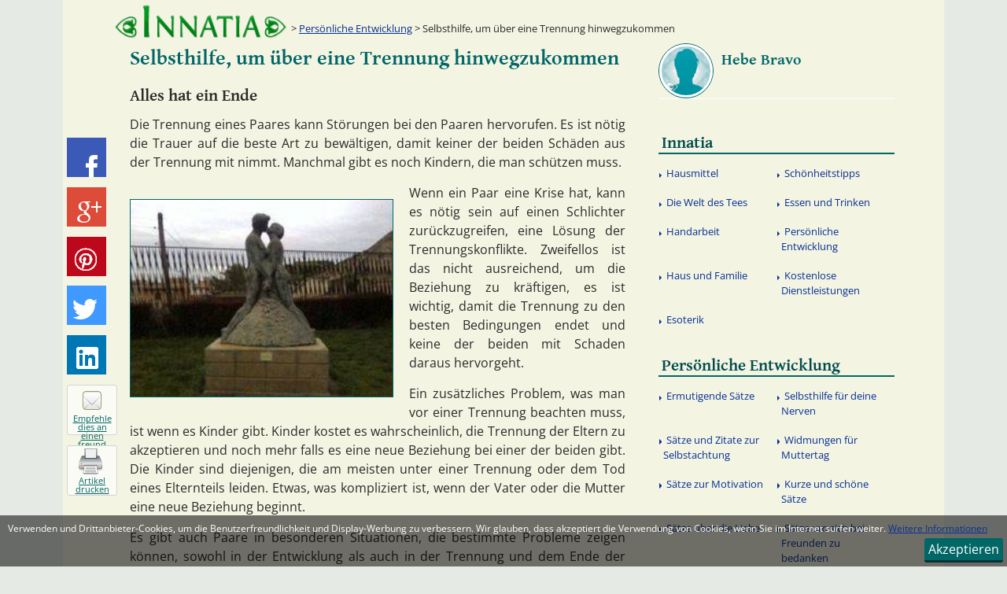

--- FILE ---
content_type: text/html; charset=UTF-8
request_url: http://www.innatia.de/c-personliche-entwicklung/a-selbsthilfe-um-uber-eine-trennung-hinwegzukommen-5426.html
body_size: 97497
content:
		<!DOCTYPE html><html
lang="de" prefix="og: http://ogp.me/ns# fb: http://ogp.me/ns/fb#"><head><meta
charset="UTF-8"><title>Selbsthilfe, um über eine Trennung hinwegzukommen - Innatia.de</title><link
rel="alternate" hreflang="it" href="http://www.innatia.it/c-come-superare-delusion-it/a-autoaiuto-per-superare-una-separazione-di-coppia-8774.html" /><link
rel="alternate" hreflang="es" href="http://crecimiento-personal.innatia.com/c-como-superar-un-desamor/a-autoayuda-para-ruptura.html" /><link
rel="alternate" hreflang="pt" href="http://br.innatia.com/c-como-superar-un-desamo-pt/a-auto-ajuda-para-superar-uma-ruptura-de-relacionamento-1514.html" /><link
rel="alternate" hreflang="de" href="http://www.innatia.de/c-personliche-entwicklung/a-selbsthilfe-um-uber-eine-trennung-hinwegzukommen-5426.html" /><link
rel="amphtml" href="http://amp.innatia.de/c-personliche-entwicklung/a-selbsthilfe-um-uber-eine-trennung-hinwegzukommen-5426.html" /><meta
name="description" content="Die Trennung eines Paares kann Störungen bei den Paaren hervorufen. Es ist nötig die Trauer auf die beste Art zu bewältigen, damit keiner der beiden Schäden aus der Trennung mit nimmt. Manchmal gibt es noch Kindern, die man schützen muss. "><link
rel="canonical" href="http://www.innatia.de/c-personliche-entwicklung/a-selbsthilfe-um-uber-eine-trennung-hinwegzukommen-5426.html" /><link
rel="alternate" media="only screen and (max-width: 720px)" href="http://m.innatia.de/c-personliche-entwicklung/a-selbsthilfe-um-uber-eine-trennung-hinwegzukommen-5426.html" /><meta
property='og:locale' content='de_DE' /><meta
property='og:type' content='article' /><meta
property='og:title' content="Selbsthilfe, um über eine Trennung hinwegzukommen" /><meta
property='og:url' content='http://www.innatia.de/c-personliche-entwicklung/a-selbsthilfe-um-uber-eine-trennung-hinwegzukommen-5426.html' /><meta
property='og:description' content="Die Trennung eines Paares kann Störungen bei den Paaren hervorufen. Es ist nötig die Trauer auf die beste Art zu bewältigen, damit keiner der beiden Schäden aus der Trennung mit nimmt. Manchmal gibt es noch Kindern, die man schützen muss. " /><meta
property='og:image' content='http://www.innatia.de/imagenes/autoayuda-para-ruptura.jpg' /><meta
property='fb:app_id' content='494111940685958' /><link
rel='alternate' type='application/rss+xml' title='Innatia.de - Gesunder Lebensstil und Traditionen' href='http://feeds.feedburner.com/innatia-de' /><link
rel="shortcut icon" href="http://idiomas.innatia.info/favicon.ico" /><style type="text/css">@font-face{font-family:'Gentium Basic';font-style:normal;font-weight:700;src:url(https://fonts.gstatic.com/s/gentiumbasic/v19/WnzgHAw9aB_JD2VGQVR80We3JLasnT0eaA.ttf) format('truetype')}@font-face{font-family:'Open Sans';font-style:normal;font-weight:400;font-stretch:normal;src:url(https://fonts.gstatic.com/s/opensans/v44/memSYaGs126MiZpBA-UvWbX2vVnXBbObj2OVZyOOSr4dVJWUgsjZ0B4gaVc.ttf) format('truetype')}a,abbr,address,applet,article,aside,audio,b,blockquote,body,canvas,caption,cite,code,dd,del,details,dfn,div,dl,dt,em,fieldset,figcaption,figure,footer,form,h1,h2,h3,h4,h5,h6,header,hgroup,hr,html,i,iframe,img,ins,kbd,label,legend,li,mark,menu,nav,object,ol,p,pre,q,s,samp,section,small,span,strong,sub,summary,sup,table,tbody,td,tfoot,th,thead,time,tr,tt,u,ul,var,video{margin:0;padding:0}article,aside,details,figcaption,figure,footer,header,hgroup,menu,nav,section{display:block}table{border-collapse:collapse;border-spacing:0}b,mark,strong{font-weight:700;font-style:inherit}address,cite,dfn,em,i,q,var{font-style:italic;font-weight:inherit}abbr[title],dfn[title]{cursor:help;border-bottom:1px dotted}a,ins,u{text-decoration:none}del,s{text-decoration:line-through}code,kbd,pre,samp{font-family:monospace}small{font-size:.75em}img{font-style:italic;max-width:100%;height:auto;vertical-align:top}input,select,textarea{font:inherit}embed,iframe,object{max-width:100%;border:0}html{box-sizing:border-box}*,:after,:before{box-sizing:inherit}body,button,input,label{font-family:"Open Sans","Segoe UI",Roboto,"Droid Sans","Helvetica Neue",Arial,sans-serif;font-style:normal;font-weight:400}body{background-color:#e5ebe4;color:#2b2a29}a:link,a:visited{outline:0;text-decoration:underline;color:#063093}a:hover{color:#042062;text-decoration:none}.h1,.h2,.h3,.h4,.h5,.h6,h1,h2,h3,h4,h5,h6{font-family:"Gentium Basic",Verdana,Arial,Helvetica,sans-serif;font-weight:400}.h1,h1{font-size:32px}.h2,h2{font-size:23px;line-height:1.3em}.h3,h3{font-size:24px}.h4,h4{font-size:20px}.h5,h5{font-size:16px}.h6,h6{font-size:12px}p{line-height:1.5em;margin-bottom:15px}ol,ul{list-style-type:disc;list-style-position:inside}ol ul,ul ul{list-style-type:circle}img{border:0}p img{padding:0;max-width:100%}.wrapper{width:1000px;margin:0 auto}.wrapper--content{background-color:#f4f4e3;color:#2b2a29;box-shadow:0 0 0 60px #f4f4e3}.wrapper--content:after,.wrapper--content:before{display:table;content:""}.wrapper--content:after{clear:both}.contenido{float:left;width:630px;min-height:1200px;margin-left:25px;margin-bottom:20px;margin-top:10px}.sidebar{float:right;width:300px;margin-right:.2em}#error404 #contenido{width:775px}.header{position:relative}.header:after,.header:before{display:table;content:""}.header:after{clear:both}.header__branding{display:table-cell;vertical-align:middle;width:10%}.header__branding:after{content:'';background-image:url('[data-uri]');background-repeat:no-repeat;float:right;margin-top:7px;height:13px;width:116px;z-index:999}.header__logo{position:relative;float:left;margin:5px 10px 0 5px;width:220px;z-index:999}.header__logo img{max-width:100%;height:auto}.printMsg{display:none}.footer{position:relative;float:left;margin:0 0 36px;background-color:#066;color:#fff;font-size:12px;width:100%;box-shadow:0 60px 0 60px #066}.footer a:hover,.footer a:link,.footer a:visited{color:#fff}@media(min-width:1080px){.footer{margin-bottom:0}}.breadcrumb{position:absolute;width:780px;left:220px;bottom:0;font-size:.8em;padding:5px 10px;display:table;z-index:9}.breadcrumb__text{display:table-cell;width:90%}.breadcrumb__text:before{content:'>'}.main-nav{display:block;float:left;width:100%;margin-bottom:10px}.main-nav:after,.main-nav:before{display:table;content:""}.main-nav:after{clear:both}.main-nav__primary li{float:left;display:inline-block;width:100%}.main-nav__primary a:link,.main-nav__primary a:visited{color:#004c4d;text-indent:.2em;padding-top:.7em;display:block;margin-top:0;text-decoration:none}.main-nav__primary a:hover{color:#066;background:#ededd1}.main-nav__secondary{display:table;left:0;width:100%;padding-top:.2em;padding-bottom:.2em}.main-nav__secondary li{width:50%;position:relative;display:table-cell}.main-nav__secondary li .before,.main-nav__secondary li:before{content:'';float:left;margin-top:1.1em;margin-left:.1em;height:0;width:0;display:inline-block;border-left:.2em solid #063093;border-bottom:.2em solid transparent;border-top:.2em solid transparent;border-right:.2em solid transparent}.main-nav__secondary li a:link,.main-nav__secondary li a:visited{padding:.7em .5em;text-indent:.2em;border-radius:0;margin-top:0;background:0;font-size:.8em;line-height:1.5em;display:block;text-decoration:none;border-bottom:0;font-weight:400;color:#063093}.main-nav__secondary li a:hover{text-decoration:underline;background-color:#ededd1;color:#042062}.sidebar__title{margin:10px 0 3px;border-bottom:2px solid #066;font-family:"Gentium Basic",Verdana,Arial,Helvetica,sans-serif;font-size:1.3em;font-weight:400;line-height:1.2em;color:#066}.sidebar__title span{color:#0cc}.masvistos{margin-bottom:10px}.masvistos:after,.masvistos:before{display:table;content:""}.masvistos:after{clear:both}.masvistos ul{width:100%;margin-top:0;top:0}.masvistos li{float:left;width:100%;display:table-cell;margin-top:0;top:0;vertical-align:middle}.sidebar-share ul{display:-webkit-box;display:-webkit-flex;display:-ms-flexbox;display:flex;-webkit-box-orient:vertical;-webkit-box-direction:normal;-webkit-flex-direction:column;-ms-flex-direction:column;flex-direction:column;-webkit-flex-wrap:wrap;-ms-flex-wrap:wrap;flex-wrap:wrap;-webkit-box-pack:justify;-webkit-justify-content:space-between;-ms-flex-pack:justify;justify-content:space-between;-webkit-align-content:space-between;-ms-flex-line-pack:justify;align-content:space-between;-webkit-box-align:center;-webkit-align-items:center;-ms-flex-align:center;align-items:center}.sidebar-share li{-webkit-box-ordinal-group:1;-webkit-order:0;-ms-flex-order:0;order:0;-webkit-box-flex:0;-webkit-flex:0 1 auto;-ms-flex:0 1 auto;flex:0 1 auto;-webkit-align-self:auto;-ms-flex-item-align:auto;align-self:auto;width:99%;background:#f2f2f2;vertical-align:middle;padding:0;line-height:1em;margin-top:3px;list-style:none}.article-share{position:fixed;width:100%;background:#066;margin-left:auto;margin-right:auto;bottom:0;display:table;z-index:9999;text-align:right}.article-share__item{list-style:none;float:left;margin-right:15px;margin-top:5px;margin-bottom:5px}@media(min-width:1080px){.article-share__item{display:table-row;margin-top:0;margin-bottom:.8em;margin-right:5px}}@media(min-width:1080px){.article-share{position:absolute;top:175px;margin-left:50%;left:-555px;width:82px;background:0}.article-share--scroll{top:10px;position:fixed;opacity:1;-webkit-animation:700ms socialScroll ease-in;animation:700ms socialScroll ease-in}}.article-share__link--bp1{display:table-cell}@media(min-width:1080px){.article-share__link--bp1{display:none}}.article-share__link--bp2{display:none}@media(min-width:1080px){.article-share__link--bp2{display:table-cell}}.rrss__btn{font-size:.75em;padding:2px 8px;vertical-align:middle}.rrss__btn:hover,.rrss__btn:link,.rrss__btn:visited{color:#fff}.share-btn:before,.rrss__btn:before{content:'';background-image:url('[data-uri]')}.rrss__btn:before{display:inline-block;width:16px;height:16px;margin-right:4px;vertical-align:middle}@media(min-width:1080px){.article-share .rrss__btn{width:50px;height:50px;display:inline-block;padding:0;overflow:hidden}.article-share .rrss__btn:before{content:'';display:block;width:32px;height:32px;margin-left:8px;margin-top:9px}}.rrss__btn--meneame{background-color:#ff6400}.rrss__btn--meneame:hover{background-color:#e29f76}.rrss__btn--meneame:before{background-position:-128px -32px}@media(min-width:1080px){.article-share .rrss__btn--meneame:before{background-position:-94px -48px;width:30px;height:31px;margin-top:15px;margin-left:10px}}.rrss__btn--linkedin{background-color:#0077b5}.rrss__btn--linkedin:hover{background-color:#408db5}.rrss__btn--linkedin:before{background-position:-50px -30px}@media(min-width:1080px){.article-share .rrss__btn--linkedin:before{background-position:-79px 0;width:30px;height:31px;margin-top:15px;margin-left:10px}}.rrss__btn--pinterest{background-color:#bd081c}.rrss__btn--pinterest:hover{background-color:#bc424f}.rrss__btn--pinterest:before{background-position:-81px -31px}@media(min-width:1080px){.article-share .rrss__btn--pinterest:before{background-position:0 -48px;width:28px;margin-top:14px;margin-left:10px}}.rrss__btn--twitter{background-color:#4099ff}.rrss__btn--twitter:hover{background-color:#73b4ff}.rrss__btn--twitter:before{background-position:0 -30px}@media(min-width:1080px){.article-share .rrss__btn--twitter:before{background-position:0 0;width:30px;height:29px;margin-top:17px}}.rrss__btn--gplus{background-color:#dd4b39}.rrss__btn--gplus:hover{background-color:#e47365}.rrss__btn--gplus:before{background-position:-20px -30px}@media(min-width:1080px){.article-share .rrss__btn--gplus:before{background-position:-31px 0;height:28px;margin-left:12px;margin-top:18px}}.rrss__btn--facebook{background-color:#3b59b6}.rrss__btn--facebook:hover{background-color:#5a76ca}.rrss__btn--facebook:before{background-position:-37px -30px;width:10px}@media(min-width:1080px){.article-share .rrss__btn--facebook:before{background-position:-64px 0;margin-left:24px;margin-top:22px;width:15px}}.share-btn:link,.share-btn:visited{position:relative;float:left;text-align:center;font-size:11px;display:block;color:#066;background:#fbfbf5;border-radius:3px;border:1px solid #d3d3d3;width:140px;height:20px}@media(min-width:1080px){.share-btn:link,.share-btn:visited{line-height:11px;width:64px;height:64px}}.share-btn:before{position:relative;float:left}@media(min-width:1080px){.share-btn:before{border-radius:4px}}.share-btn--recommend:before{width:16px;height:16px;background-position:-64px -30px;margin-top:1px;margin-bottom:5px}@media(min-width:1080px){.share-btn--recommend:before{width:24px;height:24px;margin:7px 17px 5px 19px;background-position:-111px 0;border:1px solid #996}}.form:after,.form:before{display:table;content:""}.form:after{clear:both}.form__group{margin-bottom:15px}.form__group--horizontal{float:left;margin-right:5px}.form__label{display:inline-block;max-width:100%;margin-bottom:5px;font-weight:700}.form__control{display:block;width:100%;height:34px;padding:6px 12px;font-size:14px;line-height:1.42857;color:#555;background-color:#fff;background-image:none;border:1px solid #066;border-radius:3px;box-shadow:0 1px 1px rgba(0,0,0,.075) inset}.form__control--small{font-size:12px;height:26px;padding:6px}.form__control--horizontal{float:left}.buscador--header{float:right;padding:10px 3px 2px;background:#ededd1;height:90px;margin-top:10px;margin-right:.2em;border-bottom:3px solid #066;width:250px}.buscador--header:before{content:'Suche';font-size:1em;font-family:"Gentium Basic",Verdana,Arial,Helvetica,sans-serif;margin-bottom:10px;display:block}.buscador--header .button,.buscador--header .form--buscador{float:left}.buscador--header .form__control--small{width:155px}.buscador--header--column{width:300px}.buscador--header--column .form__control--small{width:195px}.gsc-completion-container{z-index:999}.form__control--buscador--header{height:20px;font-size:11px;margin:0}.buscador__input--header{width:200px;float:left;margin-right:4px}.button{color:#fff;display:inline-block;text-align:center;text-decoration:none;font-weight:400;line-height:1.5em;padding:.7em 1.5em;cursor:pointer;background:#066;border:0;border-bottom:3px solid #033;border-radius:3px}.button:link,.button:visited{color:#fff}.button.selected,.button:hover{margin-top:2px;background:#033;border-bottom:1px solid #033}.button--small{font-size:12px;line-height:.75em;padding:.5em 1em}.button--horizontal{float:left}.button--inactive{margin-top:1px;border:1px solid #444;color:#444;background-color:transparent;cursor:default}.button--inactive:hover,.button--inactive:link,.button--inactive:visited{margin-top:1px;background-color:transparent;color:#444;text-decoration:none;pointer-events:none}#cse-search-box2 .button{float:none}.ads__text{position:relative;font-size:10px;color:#FC0}.ads--header{float:left;display:block;width:728px;height:90px;margin:10px 0 10px 10px}.ads--article,.ads--categoria{position:relative;text-align:left;margin:auto;z-index:999}.ads--article{float:left;margin-right:20px;margin-bottom:10px}.ads--listing{margin-top:30px;margin-bottom:40px}.ads--centered{margin-left:auto;margin-right:auto;margin-bottom:20px}.clear{clear:both}.clearright{clear:right}.left{position:relative;float:left !important}.right{position:relative;float:right !important}.TAcenter,.textaligncenter{text-align:center}.hidden{display:none !important}.TAleft{text-align:left}.TAright{text-align:right}.TAjustify{text-align:justify}.media{margin-top:20px;margin-bottom:5px;border-bottom:1px solid #fff}.media:after,.media:before{display:table;content:""}.media:after{clear:both}.media:first-child{margin-top:0}.media__heading{font-family:"Gentium Basic",Verdana,Arial,Helvetica,sans-serif;font-weight:400;font-size:1.5em;margin-bottom:10px}.media__heading--listing{font-size:1.3em;margin-bottom:.5em}.media__heading-link:link,.media__heading-link:visited{color:#066;text-decoration:none}.media__heading-link:hover{color:#033}.media__text{display:table-cell;font-size:1em;line-height:1.5em;text-align:justify}.media__text--listing{font-size:.9em}.media__image{float:left;display:table-cell;border:1px solid #066;width:135px;margin-top:5px;margin-right:40px}.media__footer{width:100%;font-size:.8em;margin-top:30px;padding-bottom:5px;border-bottom:1px solid #d7d79a}.media__footer-item--autor:before,.media__footer-item--date:before{vertical-align:bottom;margin-right:4px}.media__footer-item--comentar:after{margin-left:4px}.categorias-listing{width:250px;margin-top:20px;float:right}.categorias-listing__heading{font-family:"Gentium Basic",Verdana,Arial,Helvetica,sans-serif;font-size:1.3em;width:100%;display:block;text-indent:.7em;border-bottom:1px solid #066}.categorias-listing__list{margin-top:1em}.categorias-listing__list-item{list-style:inside none disc;margin-left:1em;margin-bottom:.7em}.categorias-listing__link{line-height:1.5em}.article__title{font-size:1.6em;color:#066;margin-bottom:20px}.article__title a:link,.article__title a:visited{color:#066;text-decoration:none}.article__title a:hover{color:#033;text-decoration:underline}.article__title--listing{margin-top:30px}.article__subtitle{font-size:1.3em;margin-bottom:10px}.article__description{text-align:justify}.article{margin:0;text-align:justify;font-size:1em;line-height:1.4em}.article__thumb{margin-top:20px;margin-bottom:20px;margin-right:20px;border:1px solid #066;z-index:999;width:335px}.article__h2{color:#066;font-size:1.3em;margin-top:2em;margin-bottom:1em}.article ol,.article ul,.article__list{padding-top:1em;padding-bottom:2em;margin-right:1em;margin-bottom:1em;margin-left:3em}.article ol li,.article ul li,.article__list li{margin-top:1em}.article__video{text-align:center}.article__image{float:none;text-align:center;margin:20px auto}.article__link-related,.entrada__link-related{font-weight:700}.categorias-listing--article{float:right;display:inline-block;width:260px;padding:5px;margin-top:0;margin-bottom:20px;margin-left:10px;font-size:14px;border:1px solid #d3d3d3}.categorias-listing--article ul{margin-top:0;margin-bottom:0;margin-left:0;padding-bottom:1em}.categorias-listing--article li{margin-top:0 !important}.categorias-listing--article ul ul{margin-left:1.5em}.author-box{margin-bottom:20px;margin-top:10px}.author-box:after,.author-box:before{display:table;content:""}.author-box:after{clear:both}.author-box__img{position:relative;float:left;display:block;margin-right:10px;width:70px;height:70px;border-radius:50%;overflow:hidden;border:1px solid #066}.author-box__img:before{content:" ";position:absolute;top:0;left:0;right:0;bottom:0;border:3px solid #fff;border-radius:50%}.author-box__img img{max-width:100%}.author-box__img--colaborador{width:50px;height:50px;margin-right:15px;margin-left:15px}.author-box__img--colaborador2{width:50px;height:50px;margin:10px 20px}.author-box__heading{margin-top:15px;color:#066}.author-box__heading--colaborador{font-size:1.2em}.author-box__text{font-size:.75em;line-height:1.2em}.author-box--colaborador{margin-bottom:10px}.gplus-mini--after:after{content:'';display:inline-block;background-image:url('[data-uri]');width:16px;height:16px;vertical-align:text-bottom;margin-left:5px}.share-btn--sendpdf:before{width:16px;height:16px;margin-top:1px;margin-bottom:2px;background-position:-112px -32px}@media(min-width:1080px){.share-btn--sendpdf:before{width:35px;height:32px;margin:4px 17px 2px;background-position:-29px -48px}}.share-btn--print:before{width:14px;height:16px;background-position:-98px -32px;margin-top:1px;margin-bottom:2px}@media(min-width:1080px){.share-btn--print:before{width:31px;height:33px;margin:3px 17px 2px 14px;background-position:-64px -49px}}</style> <script type="text/javascript">window.google_analytics_uacct = "UA-3063558-28";

	(function(i,s,o,g,r,a,m) { i['GoogleAnalyticsObject']=r;i[r]=i[r]||function() {
	(i[r].q=i[r].q||[]).push(arguments)},i[r].l=1*new Date();a=s.createElement(o),
	m=s.getElementsByTagName(o)[0];a.async=1;a.src=g;m.parentNode.insertBefore(a,m)
	})(window,document,'script','//www.google-analytics.com/analytics.js','ga');
	
	ga('create', 'UA-3063558-28', 'innatia.de');
	ga('send', 'pageview');  
	setTimeout("ga('send', 'event', 'Adjusted Bounce Rate', '30_segundos')", 30000);</script> <!--[if lt IE 9]> <script>document.createElement('header');
document.createElement('nav');
document.createElement('main');
document.createElement('section');
document.createElement('article');
document.createElement('aside');
document.createElement('footer');</script> <![endif]-->
<!--[if lte IE 9]><link
rel="stylesheet" id="lte-ie9-css" href="http://www.innatia.de/themes/201510/css/ie.css" />
<![endif]-->
<!--[if lte IE 7]><link
rel="stylesheet" id="let-ie7-css" href="http://www.innatia.de/themes/201510/css/ie7.css" />
<![endif]--></head><body
itemscope itemtype="http://schema.org/WebPage" id="article-page" class="articulosSection"><div
class="wrapper  wrapper--content"><div
id="fb-root"></div>
<header
class="header"><a
href="http://www.innatia.de/" class="header__logo" rel="home" title="Innatia – Gesundheit, Wohlbefinden und Traditionen">
<img
src="http://idiomas.innatia.info/themes/201510/img/logo2.png" alt="Innatia – Gesundheit, Wohlbefinden und Traditionen" width="260" height="53" />
</a><div
class="breadcrumb" itemprop="breadcrumb">
<span
class="breadcrumb__text">
<a
href="http://www.innatia.de/c-personliche-entwicklung.html">Pers&ouml;nliche Entwicklung</a>
&gt;                       Selbsthilfe, um über eine Trennung hinwegzukommen
</span></div>
</header><div
itemscope itemtype="http://schema.org/Article">
<main
class="contenido"><div
itemprop="publisher" itemscope itemtype="https://schema.org/Organization"><div
itemprop="logo" itemscope itemtype="https://schema.org/ImageObject"><meta
itemprop="url" content="http://idiomas.innatia.info/themes/201510/img/logo2.png"><meta
itemprop="width" content="260"><meta
itemprop="height" content="53"></div><meta
itemprop="name" content="Innatia" /></div><meta
itemprop="datePublished" content="2014-01-14 09:05:33" />
<input
type="hidden" id="cid" value="" />
<input
type="hidden" id="sid" value="selbsthilfe-um-uber-eine-trennung-hinwegzukommen-5426" /><article><h1 class="article__title" itemprop="headline">Selbsthilfe, um über eine Trennung hinwegzukommen</h1><h2 class="article__subtitle">Alles hat ein Ende</h2><p
class="article__description" itemprop="description"><label
class="article-date"><span></span>  </label>Die Trennung eines Paares kann Störungen bei den Paaren hervorufen. Es ist nötig die Trauer auf die beste Art zu bewältigen, damit keiner der beiden Schäden aus der Trennung mit nimmt. Manchmal gibt es noch Kindern, die man schützen muss.</p><div
class="clear"></div><div
class="p402_premium"><div
class="article"><div
class="p402_hide"></div><div
class="p402_hide">
<a
href="http://www.innatia.de/imagenes/autoayuda-para-ruptura.jpg" title="Autoayuda para superar una ruptura de pareja" target="_blank" itemprop="image" itemscope itemtype="https://schema.org/ImageObject">
<img
class="article__thumb left" itemprop="url" src="http://www.innatia.de/imagenes/d/240/autoayuda-para-ruptura.jpg" alt="Autoayuda para superar una ruptura de pareja" width="300" /><meta
itemprop="width" content="240" /><meta
itemprop="height" content="180" />
</a></div><p>Wenn ein Paar eine Krise hat, kann es nötig sein auf einen Schlichter zurückzugreifen, eine Lösung der Trennungskonflikte. Zweifellos ist das nicht ausreichend, um die Beziehung zu kräftigen, es ist wichtig, damit die Trennung zu den besten Bedingungen endet und keine der beiden mit Schaden daraus hervorgeht.</p><p>Ein zusätzliches Problem, was man vor einer Trennung beachten muss, ist wenn es Kinder gibt. Kinder kostet es wahrscheinlich, die Trennung der Eltern zu akzeptieren und noch mehr falls es eine neue Beziehung bei einer der beiden gibt. Die Kinder sind diejenigen, die am meisten unter einer Trennung oder dem Tod eines Elternteils leiden. Etwas, was kompliziert ist, wenn der Vater oder die Mutter eine neue Beziehung beginnt.</p><p>Es gibt auch Paare in besonderen Situationen, die bestimmte Probleme zeigen können, sowohl in der Entwicklung als auch in der Trennung und dem Ende der Paarbeziehung. Auf jeden Fall lohnt es sich, die Evolution der Wünsche zu beachten, den eines Tages werden wir von einer anderen Person als Paar angezogen und später hört es auf zu existieren, was zum Bruch der Beziehung führt. .</p><p>Bei einer kaputten Beziehung: Familie, Krise und Überwindung, Luis Rojas Marcos zeigt, <em>dass jede Liebesgeschichte anders ist: der Beginn ist einzigartig, das Argument original und das Ende unvermeidlich. Manchmal schwächelt die Paarbeziehung und es entstehen Konflikte, welche die Liebe abnutzen und zu Unmut, Untreue und Trennung führen. Die Trennung des Paares hat viel von einer Tragödie, aber ein großer Teil des Leidens, das es hervorruft, ist kein Krankheitssymptom, sondern ein gesundes Zeichen des Überlebens, des  <br
/>
Wachstum und Herausforderung zur Verzweiflung, Zynismus, Apathie und menschlichen Fatalismus. </em></p><p>Es scheint komisch, dass im Gegensatz zum weit verbreiteten Glauben laut einer Studie des kanadischen Instituts für Statistik, die Männer eher in Depressionen versinken, als die Frauen nach einer Trennung. Gut sowohl Männer als auch Frauen können nach einer Trennung eine Zeitlang in Depressionen versinken, aber es tritt häufiger bei Männern auf, besonders in den ersten zwei Jahren nach der Trennung.</p><p>Andererseits, wenn einer der beiden noch stark an der Liebe hängt, kann die <a
href="http://www.innatia.de/c-personliche-entwicklung/a-selbsthilfe-gegen-den-verlust-der-liebe-5735.html">Selbsthilfe zur Entliebung</a> sowie verschiedene Techniken ein großes Linderungsmittel sein, ähnlich wie die, die man bei einem Schmerz nach einem Verlust eines lieben Menschen verspürt.</p></div></div>
</article><div
class="clear"></div><div
class="block  block--relacionados"><ul
class="block--relacionados__hlist  flex-container"><li
class="block--relacionados__hlist-item  flex-item">
<a
href="http://www.innatia.de/c-personliche-entwicklung/a-wie-man-eine-trennung-in-5-schritten-uberwindet-1563.html" title="Wie man eine Trennung in 5 Schritten &uuml;berwindet"><div
class="block--relacionados__img-wrapper">
<img
class="block__image" src="[data-uri]" data-src="http://idiomas.innatia.info/images/galeria/d/135/sandra-iozzelli-0.jpg" alt="Sandra Iozzelli"></div>
Wie man eine Trennung in 5 Schritten &uuml;berwindet
</a></li><li
class="block--relacionados__hlist-item  flex-item">
<a
href="http://www.innatia.de/c-personliche-entwicklung/a-selbsthilfe-fur-deine-nerven-3959.html" title="Selbsthilfe f&uuml;r deine Nerven"><div
class="block--relacionados__img-wrapper">
<img
class="block__image" src="[data-uri]" data-src="http://www.innatia.de/imagenes/d/135/3519.jpg" alt="autoayuda para los nervios"></div>
Selbsthilfe f&uuml;r deine Nerven
</a></li><li
class="block--relacionados__hlist-item  flex-item">
<a
href="http://www.innatia.de/c-personliche-entwicklung/a-selbsthilfe-gegen-den-verlust-der-liebe-5735.html" title="Selbsthilfe gegen den Verlust der Liebe"><div
class="block--relacionados__img-wrapper">
<img
class="block__image" src="[data-uri]" data-src="http://www.innatia.de/imagenes/d/135/autoayuda-contra-desamor.jpg" alt="Autoayuda para el desamor"></div>
Selbsthilfe gegen den Verlust der Liebe
</a></li><li
class="block--relacionados__hlist-item  flex-item">
<a
href="http://www.innatia.de/c-personliche-entwicklung/a-5-ratschlage-um-eine-unerwiderte-liebe-zu-uberwinden-6168.html" title="5 Ratschl&auml;ge um eine unerwiderte Liebe zu &uuml;berwinden"><div
class="block--relacionados__img-wrapper">
<img
class="block__image" src="[data-uri]" data-src="http://www.innatia.de/images/lomasleido_default.png" alt=""></div>
5 Ratschl&auml;ge um eine unerwiderte Liebe zu &uuml;berwinden
</a></li><li
class="block--relacionados__hlist-item  flex-item">
<a
href="http://www.innatia.de/c-personliche-entwicklung/a-schlussel-um-die-angst-zu-besiegen-8999.html" title="Schl&uuml;ssel, um die Angst zu besiegen"><div
class="block--relacionados__img-wrapper">
<img
class="block__image" src="[data-uri]" data-src="http://www.innatia.de/images/lomasleido_default.png" alt=""></div>
Schl&uuml;ssel, um die Angst zu besiegen
</a></li><li
class="block--relacionados__hlist-item  flex-item">
<a
href="http://www.innatia.de/c-personliche-entwicklung/a-satze-um-das-angstgefuhl-zu-uberwinden-5482.html" title="S&auml;tze, um das Angstgef&uuml;hl zu &uuml;berwinden"><div
class="block--relacionados__img-wrapper">
<img
class="block__image" src="[data-uri]" data-src="http://www.innatia.de/imagenes/d/135/1995.jpg" alt="Autoayuda para superar la angustia"></div>
S&auml;tze, um das Angstgef&uuml;hl zu &uuml;berwinden
</a></li><li
class="block--relacionados__hlist-item  flex-item">
<a
href="http://www.innatia.de/c-personliche-entwicklung/a-wie-man-die-schuchternheit-uberwindet-5989.html" title="Wie man die Sch&uuml;chternheit &uuml;berwindet"><div
class="block--relacionados__img-wrapper">
<img
class="block__image" src="[data-uri]" data-src="http://www.innatia.de/imagenes/d/135/como-dejar-de-ser-timido.jpg" alt="C&oacute;mo dejar de ser t&iacute;mido"></div>
Wie man die Sch&uuml;chternheit &uuml;berwindet
</a></li><li
class="block--relacionados__hlist-item  flex-item">
<a
href="http://www.innatia.de/c-personliche-entwicklung/a-wie-man-das-selbstbewusstsein-erhoht-6800.html" title="Wie man das Selbstbewusstsein erh&ouml;ht"><div
class="block--relacionados__img-wrapper">
<img
class="block__image" src="[data-uri]" data-src="http://www.innatia.de/imagenes/d/135/1912.jpg" alt=""></div>
Wie man das Selbstbewusstsein erh&ouml;ht
</a></li></ul></div><div
class="clear"></div>
<div data-lazy-widget><!--
<script type="text/javascript">
load(document,"script","//apis.google.com/js/plusone.js","plusone-js");
load(document,"script","//connect.facebook.net/de_DE/all.js#xfbml=1&appId=438737502838681","facebook-jssdk");
load(document,"script","//platform.twitter.com/widgets.js","twitter-wjs");
load(document,"script","//www.google.es/cse/brand?form=cse-search-box2&lang=de_DE","cse-js-2");
</script>
--></div><div
class="article-info article-footer"><div
itemprop="aggregateRating" itemscope itemtype="http://schema.org/AggregateRating"><meta
itemprop="worstRating" content="1" /><meta
itemprop="bestRating" content="5" /><meta
itemprop="ratingValue" content="3" /><meta
itemprop="ratingCount" content="0" /></div><div
id="opinaWrapper"><div
id="opina" class="article-rating">
<span
class="article-rating__text">War dir dieser Artikel nützlich?</span>
<a
href="#opina" title="Ja " class="article-rating__link  like-icon  votacion" id="votacion_s"><span
id="voteONE" class="voteYES"></span></a>
<a
href="#opina" title="Nein " class="article-rating__link  dislike-icon  votacion" id="votacion_n"><span
id="voteTWO" class="voteNO"></span></a></div><div
id="satisfaccion_s" class="hidden">
<span
class="article-rating__text">Danke fürs wählen!</span>
<label
id="satisfacion_resultado_s">(punkten: <span
id="s_puntos_s"></span>; stimmen: <span
id="s_total_s"></span>)</label>
<br
/><br
/><div
id="div_satisfaccion_Si">
<span
class="article-rating__text">Wie war es dir nützlich?</span><form
class="form  form--article-rating form-satisfaccion" name="opina" method="post" action="http://www.innatia.de/scripts/post.php">
<input
type="hidden" name="a" value="articulos-satisfaccion_comentario" />
<input
type="hidden" name="p" value="selbsthilfe-um-uber-eine-trennung-hinwegzukommen-5426" />
<input
type="hidden" name="vid" value="0" />
<input
type="hidden" name="r" value="0" /><div
class="form__group">
<input
class="form__control" id="textarea_name_satisfaccion_Si" name="n" value="" title="Gebe deinen namen ein" type="text" /></div><div
class="form__group">
<input
class="form__control" id="textarea_email_satisfaccion_Si" name="e" value="" title="Gebe deine E-Mail ein" type="text" /></div><div
class="form__group"><textarea class="form__control  form__control--textarea  comenta" id="textarea_satisfaccion_Si" name="t" cols="22" rows="5"></textarea></div><div
class="form__group">
<input
class="form__control--checkbox" type="checkbox" name="o" id="chk_conditions_satisfaccion_Si" checked="checked" />
<label
class="form__label--checkbox">Neue kommentare empfangen</label></div>
<input
type="submit" id="button_satisfaccion_Si" value="Verschicken" class="button envio button_satisfaccion" /><div
class="clear"></div></form></div></div><div
id="satisfaccion_n" class="hidden">
<span
class="article-rating__text">Danke fürs wählen!</span>
<label
id="satisfacion_resultado_n">(punkten: <span
id="s_puntos_n"></span>; stimmen: <span
id="s_total_n"></span>)</label>
<br
/><br
/><div
id="div_satisfaccion_No">
<span
class="article-rating__text">Wie können wir diese information verbessern?</span><form
class="form  form--article-rating form-satisfaccion" name="opina" method="post" action="http://www.innatia.de/scripts/post.php">
<input
type="hidden" name="a" value="articulos-satisfaccion_comentario" />
<input
type="hidden" name="p" value="selbsthilfe-um-uber-eine-trennung-hinwegzukommen-5426" />
<input
type="hidden" name="vid" value="0" />
<input
type="hidden" name="r" value="0" /><div
class="form__group">
<input
id="textarea_name_satisfaccion_No" name="n" class="clear-input" value="Gebe deinen namen ein" title="Gebe deinen namen ein" type="text" /></div><div
class="form__group">
<input
id="textarea_email_satisfaccion_No" name="e" class="clear-input" value="Gebe deine E-Mail ein" title="Gebe deine E-Mail ein" type="text" /></div><div
class="form__group"><textarea id="textarea_satisfaccion_No" name="t" class="comenta" cols="22" rows="5"></textarea></div><div
class="form__group">
<input
type="checkbox" id="chk_conditions_No" name="o" class="check" checked="checked" />
<label>Neue kommentare empfangen</label></div>
<input
type="submit" id="button_satisfaccion_No" value="Verschicken" class="button envio button_satisfaccion" /><div
class="clear"></div></form></div></div></div><div
id="opinaGracias" class="hidden">
Danke für deine hilfe!
<label
id="satisfacion_resultado">(punkten: <span
id="s_puntos"></span>; stimmen: <span
id="s_total"></span>)</label><br
/></div></div><div
class="clear"></div><div
class="block block--comments"><p
class="block__title  block__title--comments">91 kommentare im "Selbsthilfe, um über eine Trennung hinwegzukommen"</p><ul
class="ui-controls ui-tabs-nav ui-widget-header ui-corner-all"><li
class='ui-state-default ui-corner-top' id='fb-control'>
<a
class="ui-tabs-nav__link" href='#fb-tab'>
<span
id='fb-count' class="count-icon fb-count-icon">0 </span>
</a></li><li
class='ui-state-default ui-corner-top' id='innatia-control'>
<a
class="ui-tabs-nav__link" href='#innatia-tab'>
<span
id='innatia-count' class="count-icon innatia-count-icon">91 </span>
</a></li><li
class='ui-state-default ui-corner-top' id='gplus-control'>
<a
class="ui-tabs-nav__link" href='#gplus-tab'>
<span
id='gplus-count' class="count-icon gplus-count-icon">0 </span>
</a></li></ul><p
class="alerta  alerta--comments">Sie können von Facebook und Google+ kommentieren, oder wenn Sie es vorziehen, anonym zu kommentieren aus unserem System zu tun</p><div
id='fb-tab' class='embed-container content-tab clearfix ui-tabs-panel ui-widget-content ui-corner-bottom'><div
class="block__subtitle--comments">Kommentare auf Facebook</div><div
id="fb-comments"><div
class="fb-comments" data-width="555" data-href="http://www.innatia.de/c-personliche-entwicklung/a-selbsthilfe-um-uber-eine-trennung-hinwegzukommen-5426.html" data-num-posts="20" data-colorscheme="light" data-mobile="auto"></div></div></div><div
class='clear'></div><div
id='innatia-tab' class='embed-container content-tab clearfix ui-tabs-panel ui-widget-content ui-corner-bottom'><div
class="block__subtitle--comments">Kommentare auf Innatia</div><div
class="site-comments" id="comments-block"><div
class="site-comments__loader" id="comments-block-loading">Lade die kommentare!</div><div
class="comment__wrapper">
<article
class="media comment" id="comment_372414">
<input
type="hidden" id="cd_372414" value="1" /><h4 class="media__heading media__heading--comment">&#10084;&#65039; Pamela want to meet you!  ...</h4><p
class="media__text">05ds3hm</p><p
class="media__text comment-votes">
<a
href="#" title="Ja" class="comment-votes__link comment-votes__link--like" id="like_372414">0</a>
<a
href="#" title="Nein" class="comment-votes__link comment-votes__link--dislike" id="dislike_372414">0</a></p>
<footer
class="media__footer">
<a
href="#" class="reply comment__reply button-toggle" id="cid_372414"><span></span></a>
17. Mär, 2022 - 08:19:34
</footer>
</article></div><div
class="comment__wrapper">
<article
class="media comment" id="comment_372415">
<input
type="hidden" id="cd_372415" value="1" /><h4 class="media__heading media__heading--comment">&#10084;&#65039; Pamela want to meet you!  ...</h4><p
class="media__text">d0o3mj</p><p
class="media__text comment-votes">
<a
href="#" title="Ja" class="comment-votes__link comment-votes__link--like" id="like_372415">0</a>
<a
href="#" title="Nein" class="comment-votes__link comment-votes__link--dislike" id="dislike_372415">0</a></p>
<footer
class="media__footer">
<a
href="#" class="reply comment__reply button-toggle" id="cid_372415"><span></span></a>
17. Mär, 2022 - 08:19:37
</footer>
</article></div><div
class="comment__wrapper">
<article
class="media comment" id="comment_372928">
<input
type="hidden" id="cd_372928" value="1" /><h4 class="media__heading media__heading--comment">&#128293; Jane is interested in you!  ...</h4><p
class="media__text">32bm5aw</p><p
class="media__text comment-votes">
<a
href="#" title="Ja" class="comment-votes__link comment-votes__link--like" id="like_372928">0</a>
<a
href="#" title="Nein" class="comment-votes__link comment-votes__link--dislike" id="dislike_372928">0</a></p>
<footer
class="media__footer">
<a
href="#" class="reply comment__reply button-toggle" id="cid_372928"><span></span></a>
20. Mär, 2022 - 19:21:47
</footer>
</article></div><div
class="comment__wrapper">
<article
class="media comment" id="comment_374632">
<input
type="hidden" id="cd_374632" value="1" /><h4 class="media__heading media__heading--comment">&#128156; All the girls from next doo ...</h4><p
class="media__text">266m4c</p><p
class="media__text comment-votes">
<a
href="#" title="Ja" class="comment-votes__link comment-votes__link--like" id="like_374632">0</a>
<a
href="#" title="Nein" class="comment-votes__link comment-votes__link--dislike" id="dislike_374632">0</a></p>
<footer
class="media__footer">
<a
href="#" class="reply comment__reply button-toggle" id="cid_374632"><span></span></a>
12. Mai, 2022 - 11:51:37
</footer>
</article></div><div
class="comment__wrapper">
<article
class="media comment" id="comment_374633">
<input
type="hidden" id="cd_374633" value="1" /><h4 class="media__heading media__heading--comment">&#128420; All the girls from next doo ...</h4><p
class="media__text">35zofa</p><p
class="media__text comment-votes">
<a
href="#" title="Ja" class="comment-votes__link comment-votes__link--like" id="like_374633">0</a>
<a
href="#" title="Nein" class="comment-votes__link comment-votes__link--dislike" id="dislike_374633">0</a></p>
<footer
class="media__footer">
<a
href="#" class="reply comment__reply button-toggle" id="cid_374633"><span></span></a>
12. Mai, 2022 - 11:51:40
</footer>
</article></div><div
class="comment__wrapper">
<article
class="media comment" id="comment_376973">
<input
type="hidden" id="cd_376973" value="1" /><h4 class="media__heading media__heading--comment">&#128536; Patsy sent you a private me ...</h4><p
class="media__text">a2vn88</p><p
class="media__text comment-votes">
<a
href="#" title="Ja" class="comment-votes__link comment-votes__link--like" id="like_376973">0</a>
<a
href="#" title="Nein" class="comment-votes__link comment-votes__link--dislike" id="dislike_376973">0</a></p>
<footer
class="media__footer">
<a
href="#" class="reply comment__reply button-toggle" id="cid_376973"><span></span></a>
3. Jul, 2022 - 06:23:54
</footer>
</article></div><div
class="comment__wrapper">
<article
class="media comment" id="comment_376974">
<input
type="hidden" id="cd_376974" value="1" /><h4 class="media__heading media__heading--comment">&#128155; You have unread messages (5 ...</h4><p
class="media__text">l32ru2</p><p
class="media__text comment-votes">
<a
href="#" title="Ja" class="comment-votes__link comment-votes__link--like" id="like_376974">0</a>
<a
href="#" title="Nein" class="comment-votes__link comment-votes__link--dislike" id="dislike_376974">0</a></p>
<footer
class="media__footer">
<a
href="#" class="reply comment__reply button-toggle" id="cid_376974"><span></span></a>
3. Jul, 2022 - 06:24:09
</footer>
</article></div><div
class="comment__wrapper">
<article
class="media comment" id="comment_378047">
<input
type="hidden" id="cd_378047" value="1" /><h4 class="media__heading media__heading--comment">&#128293; &#1044;&#1086;&#1073;&#1088;&#1086;&#1075;&#1086; &#1076;&#1085;&#1103;,&#1085;&#1072;  ...</h4><p
class="media__text">xvirce</p><p
class="media__text comment-votes">
<a
href="#" title="Ja" class="comment-votes__link comment-votes__link--like" id="like_378047">0</a>
<a
href="#" title="Nein" class="comment-votes__link comment-votes__link--dislike" id="dislike_378047">0</a></p>
<footer
class="media__footer">
<a
href="#" class="reply comment__reply button-toggle" id="cid_378047"><span></span></a>
6. Jul, 2022 - 19:30:09
</footer>
</article></div><div
class="comment__wrapper">
<article
class="media comment" id="comment_378048">
<input
type="hidden" id="cd_378048" value="1" /><h4 class="media__heading media__heading--comment">&#128155; &#1047;&#1072;&#1103;&#1074;&#1082;&#1072;,&#1085;&#1072; &#1074;&#1072;&#1096; &#1072; ...</h4><p
class="media__text">vat07b</p><p
class="media__text comment-votes">
<a
href="#" title="Ja" class="comment-votes__link comment-votes__link--like" id="like_378048">0</a>
<a
href="#" title="Nein" class="comment-votes__link comment-votes__link--dislike" id="dislike_378048">0</a></p>
<footer
class="media__footer">
<a
href="#" class="reply comment__reply button-toggle" id="cid_378048"><span></span></a>
6. Jul, 2022 - 19:30:20
</footer>
</article></div><div
class="clear" id="lastHR"></div>
<a
href="#comments-form" title="Weitere kommentare" class="site-comments__show-more">Weitere kommentare (<span>81</span>)</a><hr
/><div
id="comments-form" class="block"><p
class="block__title  block__title--comments">Schreibe deinen kommentar in "Selbsthilfe, um über eine Trennung hinwegzukommen"</p><form
class="form  form--comentarios" id="formComentario" method="post" action="http://www.innatia.de/scripts/post.php">
<input
type="hidden" name="a" value="comentarios_add" />
<input
type="hidden" id="cd_-1" value="0" />
<input
type="hidden" name="sid" value="selbsthilfe-um-uber-eine-trennung-hinwegzukommen-5426" />
<input
type="hidden" name="fid" value="0" /><div
class="form__group">
<label
for="cn" class="form__label">Name</label>
<input
type="text" class="form__control comentarios_name" id="cn" name="n" value="" /></div><div
class="form__group">
<label
for="ce" class="form__label">E-mail</label>
<input
type="text" class="form__control comentarios_email" id="ce" name="e" value="" /></div><div
class="form__group">
<label
for="ct" class="form__label">Kommentar</label><textarea class="form__control form__control--textarea comentarios_texto" id="ct" name="t" cols="20" rows="20"></textarea></div><div
class="form__group">
<input
type="checkbox" id="ca" name="o" value="1" class="form__control--checkbox left" style="width:10px;" checked="checked" />
<label
for="ca" class="form__label form__label--checkbox">Benachrichtigung bei neuen kommentaren</label></div><div
class="form__group">
<input
type="submit" value="Kommentar senden" class="button form__button btn_comentarios" id="bc" /></div></form><div
class="clear"></div></div></div></div><div
class='clear'></div><div
id='gplus-tab' class='embed-container content-tab clearfix ui-tabs-panel ui-widget-content ui-corner-bottom'><div
class="block__subtitle--comments">Kommentare auf Google+</div><div
id="gplus-comments"><div
class="g-comments" data-width="555" data-href="http://www.innatia.de/c-personliche-entwicklung/a-selbsthilfe-um-uber-eine-trennung-hinwegzukommen-5426.html" data-first_party_property="BLOGGER" data-view_type="FILTERED_POSTMOD"></div></div></div><div
class='clear'></div></div><div
class="clear"></div>
</main>		<aside
class="sidebar">
<section
class="author-box media" itemprop="author" itemscope itemtype="https://schema.org/Person">
<a
href="http://colaboradores.innatia.com/articulos-autor-.html" title="Veröffentlichte artikel" target="_blank"><div
class="author-box__img media__image">
<img
src="http://idiomas.innatia.info/images/autores/default.jpg" alt="Hebe Bravo"/></div>
</a><div
class="media__text"><h4 class="author-box__heading" title="Veröffentlichte artikel"><span
itemprop="name">Hebe Bravo</span></h4></div>
</section>
</aside></div>
<aside
class="sidebar" id="submenu">
<nav
class="main-nav"><div
class="main-nav__primary"><h3 class="sidebar__title">
<a
href="http://www.innatia.de/" title="Innatia">Innatia</a></h3><ul
class="main-nav__secondary" id="list_0"><li>
<a
href="http://www.innatia.de/c-hausmittel.html" title="Hausmittel " >Hausmittel </a></li><li>
<a
href="http://www.innatia.de/c-schonheitstipps.html" title="Schönheitstipps" >Schönheitstipps</a></li><li
class="clear">
<a
href="http://www.innatia.de/c-die-welt-des-tees.html" title="Die Welt des Tees" >Die Welt des Tees</a></li><li>
<a
href="http://www.innatia.de/c-essen-und-trinken.html" title="Essen und Trinken" >Essen und Trinken</a></li><li
class="clear">
<a
href="http://www.innatia.de/c-handarbeit.html" title="Kunsthandwerk und Handarbeit" >Handarbeit</a></li><li>
<a
href="http://www.innatia.de/c-personliche-entwicklung.html" title="Persönliche Entwicklung" >Persönliche Entwicklung</a></li><li
class="clear">
<a
href="http://www.innatia.de/c-haus-und-familie.html" title="Haus und Familie" >Haus und Familie</a></li><li>
<a
href="http://www.innatia.de/c-kostenlose-dienstleistung.html" title="Kostenlose Dienstleistungen" >Kostenlose Dienstleistungen</a></li><li
class="clear">
<a
href="http://www.innatia.de/c-esoterik.html" title="Esoterik" >Esoterik</a></li></ul><h3 class="sidebar__title">
<a
href="http://www.innatia.de/c-personliche-entwicklung.html" title="Persönliche Entwicklung">Persönliche Entwicklung</a></h3><ul
class="main-nav__secondary" id="list_2"><li>
<a
href="http://www.innatia.de/c-personliche-entwicklung/a-ermutigende-satze-9582.html" title="Ermutigende Sätze"  class="Asublink">Ermutigende Sätze</a></li><li>
<a
href="http://www.innatia.de/c-personliche-entwicklung/a-selbsthilfe-fur-deine-nerven-3959.html" title="Selbsthilfe für deine Nerven"  class="Asublink">Selbsthilfe für deine Nerven</a></li><li
class="clear">
<a
href="http://www.innatia.de/c-personliche-entwicklung/a-satze-und-zitate-zur-selbstachtung-1359.html" title="Sätze und Zitate zur Selbstachtung"  class="Asublink">Sätze und Zitate zur Selbstachtung</a></li><li>
<a
href="http://www.innatia.de/c-personliche-entwicklung/a-widmungen-fur-muttertag-3080.html" title="Widmungen für Muttertag"  class="Asublink">Widmungen für Muttertag</a></li><li
class="clear">
<a
href="http://www.innatia.de/c-personliche-entwicklung/a-satze-zur-motivation-5176.html" title="Sätze zur Motivation"  class="Asublink">Sätze zur Motivation</a></li><li>
<a
href="http://www.innatia.de/c-personliche-entwicklung/a-kurze-und-schone-satze-2677.html" title="Kurze und schöne Sätze"  class="Asublink">Kurze und schöne Sätze</a></li><li
class="clear">
<a
href="http://www.innatia.de/c-personliche-entwicklung/a-satze-uber-die-liebe-4424.html" title="Sätze über die Liebe"  class="Asublink">Sätze über die Liebe</a></li><li>
<a
href="http://www.innatia.de/c-personliche-entwicklung/a-satze-um-sich-bei-freunden-zu-bedanken-6717.html" title="Sätze um sich bei Freunden zu bedanken"  class="Asublink">Sätze um sich bei Freunden zu bedanken</a></li><li
class="clear">
<a
href="http://www.innatia.de/c-personliche-entwicklung/a-beispiele-fur-ein-lebensprojekt-4600.html" title="Beispiele für ein Lebensprojekt"  class="Asublink">Beispiele für ein Lebensprojekt</a></li><li>
<a
href="http://www.innatia.de/c-personliche-entwicklung/a-3-nette-satze-um-zum-geburtstag-zu-gratulieren-5798.html" title="3 nette Sätze um zum Geburtstag zu gratulieren"  class="Asublink">3 nette Sätze um zum Geburtstag zu gratulieren</a></li><li
class="clear">
<a
href="http://www.innatia.de/c-personliche-entwicklung/a-satze-zum-muttertag-8806.html" title="Sätze zum Muttertag"  class="Asublink">Sätze zum Muttertag</a></li><li>
<a
href="http://www.innatia.de/c-personliche-entwicklung/a-lustige-satze-zum-lachen-9458.html" title="Lustige Sätze zum Lachen"  class="Asublink">Lustige Sätze zum Lachen</a></li><li
class="clear">
<a
href="http://www.innatia.de/c-personliche-entwicklung/a-motivationssatze-3572.html" title="Motivationssätze"  class="Asublink">Motivationssätze</a></li><li>
<a
href="http://www.innatia.de/c-personliche-entwicklung/a-das-gesetzt-der-gestalt-ii-8160.html" title="Das Gesetz der Gestalt II"  class="Asublink">Das Gesetz der Gestalt II</a></li><li
class="clear">
<a
href="http://www.innatia.de/c-personliche-entwicklung/a-gedichte-zum-muttertag-7365.html" title="Gedichte zum Muttertag"  class="Asublink">Gedichte zum Muttertag</a></li><li>
<a
href="http://www.innatia.de/c-personliche-entwicklung/a-satze-der-hoffnung-4528.html" title="Sätze der Hoffnung "  class="Asublink">Sätze der Hoffnung </a></li><li
class="clear">
<a
href="http://www.innatia.de/c-personliche-entwicklung/a-5-ratschlage-um-eine-unerwiderte-liebe-zu-uberwinden-6168.html" title="5 Ratschläge um eine unerwiderte Liebe zu überwinden"  class="Asublink">5 Ratschläge um eine unerwiderte Liebe zu überwinden</a></li><li>
<a
href="http://www.innatia.de/c-personliche-entwicklung/a-10-satze-zur-motivation-3900.html" title="10 Sätze zur Motivation"  class="Asublink">10 Sätze zur Motivation</a></li><li
class="clear">
<a
href="http://www.innatia.de/c-personliche-entwicklung/a-satze-zum-weltfrauentag-3040.html" title="Sätze zum Weltfrauentag"  class="Asublink">Sätze zum Weltfrauentag</a></li><li>
<a
href="http://www.innatia.de/c-personliche-entwicklung/a-kurze-satze-zum-verlieben-und-entlieben-4130.html" title="Kurze Sätze zum Verlieben und Entlieben"  class="Asublink">Kurze Sätze zum Verlieben und Entlieben</a></li><li
class="clear">
<a
href="http://www.innatia.de/c-personliche-entwicklung/a-ermutigende-satze-um-nicht-aufzugeben-2289.html" title="Ermutigende Sätze, um nicht aufzugeben"  class="Asublink">Ermutigende Sätze, um nicht aufzugeben</a></li><li>
<a
href="http://www.innatia.de/c-personliche-entwicklung/a-3-satze-zur-danksagung-4043.html" title="3 Sätze zur Danksagung"  class="Asublink">3 Sätze zur Danksagung</a></li><li
class="clear">
<a
href="http://www.innatia.de/c-personliche-entwicklung/a-satze-fur-jahrestage-4811.html" title="Sätze zum Geburtstag eines Liebsten"  class="Asublink">Sätze zum Geburtstag eines Liebsten</a></li><li>
<a
href="http://www.innatia.de/c-personliche-entwicklung/a-satze-zur-verabschiedung-eines-arbeitskollegen-5743.html" title="Sätze zur Verabschiedung eines Arbeitskollegen"  class="Asublink">Sätze zur Verabschiedung eines Arbeitskollegen</a></li><li
class="clear">
<a
href="http://www.innatia.de/c-personliche-entwicklung/a-satze-um-nicht-aufzugeben-5977.html" title="Sätze um nicht aufzugeben"  class="Asublink">Sätze um nicht aufzugeben</a></li><li>
<a
href="http://www.innatia.de/c-personliche-entwicklung/a-satze-fur-geschwister-8679.html" title="Sätze für Geschwister"  class="Asublink">Sätze für Geschwister</a></li><li
class="clear">
<a
href="http://www.innatia.de/c-personliche-entwicklung/a-wie-man-eine-trennung-in-5-schritten-uberwindet-1563.html" title="Wie man eine Trennung in 5 Schritten überwindet"  class="Asublink">Wie man eine Trennung in 5 Schritten überwindet</a></li><li>
<a
href="http://www.innatia.de/c-personliche-entwicklung/a-8-marz-die-besten-satze-fur-den-frauentag-3232.html" title="8 März: Die besten Sätze für den Frauentag"  class="Asublink">8 März: Die besten Sätze für den Frauentag</a></li><li
class="clear">
<a
href="http://www.innatia.de/c-personliche-entwicklung/a-satze-fur-verliebte-6566.html" title="Sätze für Verliebte"  class="Asublink">Sätze für Verliebte</a></li><li>
<a
href="http://www.innatia.de/c-personliche-entwicklung/a-satze-um-das-angstgefuhl-zu-uberwinden-5482.html" title="Sätze, um das Angstgefühl zu überwinden"  class="Asublink">Sätze, um das Angstgefühl zu überwinden</a></li><li
class="clear">
<a
href="http://www.innatia.de/c-personliche-entwicklung/a-kurze-satze-fur-verliebte-8594.html" title="Kurze Sätze für Verliebte"  class="Asublink">Kurze Sätze für Verliebte</a></li><li>
<a
href="http://www.innatia.de/c-personliche-entwicklung/a-satze-fur-den-vatertag-2362.html" title="Sätze für den Vatertag"  class="Asublink">Sätze für den Vatertag</a></li><li
class="clear">
<a
href="http://www.innatia.de/c-personliche-entwicklung/a-satze-fur-die-motivation-3384.html" title="Sätze für die Motivation"  class="Asublink">Sätze für die Motivation</a></li><li>
<a
href="http://www.innatia.de/c-personliche-entwicklung/a-20-satze-zum-thema-frauentag-1999.html" title="20 Sätze zum Thema Frauentag"  class="Asublink">20 Sätze zum Thema Frauentag</a></li><li
class="clear">
<a
href="http://www.innatia.de/c-personliche-entwicklung/a-satze-zum-geburtstag-5948.html" title="Sätze zum Geburtstag"  class="Asublink">Sätze zum Geburtstag</a></li><li>
<a
href="http://www.innatia.de/c-personliche-entwicklung/a-optimistische-satze-2176.html" title="Optimistische Sätze"  class="Asublink">Optimistische Sätze</a></li><li
class="clear">
<a
href="http://www.innatia.de/c-personliche-entwicklung/a-danksagungen-5700.html" title="Danksagungen"  class="Asublink">Danksagungen</a></li><li>
<a
href="http://www.innatia.de/c-personliche-entwicklung/a-gluckliche-satze-gegen-die-wut-2539.html" title="Glückliche Sätze gegen die Wut"  class="Asublink">Glückliche Sätze gegen die Wut</a></li><li
class="clear">
<a
href="http://www.innatia.de/c-personliche-entwicklung/a-einer-freundin-gegenuber-dankbarkeit-ausdrucken-4418.html" title="Einer Freundin gegenüber Dankbarkeit ausdrücken"  class="Asublink">Einer Freundin gegenüber Dankbarkeit ausdrücken</a></li><li>
<a
href="http://www.innatia.de/c-personliche-entwicklung/a-freche-einladungssatze-5254.html" title="Freche Einladungssätze"  class="Asublink">Freche Einladungssätze</a></li><li
class="clear">
<a
href="http://www.innatia.de/c-personliche-entwicklung/a-abschiedssatze-an-einen-freund-1126.html" title="Abschiedssätze an einen Freund"  class="Asublink">Abschiedssätze an einen Freund</a></li><li>
<a
href="http://www.innatia.de/c-personliche-entwicklung/a-die-besten-satze-zum-muttertag-1294.html" title="Die besten Sätze zum Muttertag"  class="Asublink">Die besten Sätze zum Muttertag</a></li><li
class="clear">
<a
href="http://www.innatia.de/c-personliche-entwicklung/a-unordnung-in-deinem-haus-und-unbehagen-im-inneren-9605.html" title="Unordnung in deinem Haus und Unbehagen im Inneren"  class="Asublink">Unordnung in deinem Haus und Unbehagen im Inneren</a></li><li>
<a
href="http://www.innatia.de/c-personliche-entwicklung/a-selbsthilfe-um-uber-eine-trennung-hinwegzukommen-5426.html" title="Selbsthilfe, um über eine Trennung hinwegzukommen"  class="Asublink"><strong>Selbsthilfe, um über eine Trennung hinwegzukommen</strong></a></li><li
class="clear">
<a
href="http://www.innatia.de/c-personliche-entwicklung/a-satze-fur-den-valentinstag-der-tag-der-verliebten-5124.html" title="Sätze für den Valentinstag, der Tag der Verliebten"  class="Asublink">Sätze für den Valentinstag, der Tag der Verliebten</a></li><li>
<a
href="http://www.innatia.de/c-personliche-entwicklung/a-kurze-zitate-uber-die-freundschaft-8357.html" title="Kurze Zitate über die Freundschaft"  class="Asublink">Kurze Zitate über die Freundschaft</a></li><li
class="clear">
<a
href="http://www.innatia.de/c-personliche-entwicklung/a-kurzsatze-zum-thema-liebeskummer-8825.html" title="Kurzsätze zum Thema Liebeskummer"  class="Asublink">Kurzsätze zum Thema Liebeskummer</a></li><li>
<a
href="http://www.innatia.de/c-personliche-entwicklung/a-satze-zum-verzeihen-7203.html" title="Sätze zum Verzeihen"  class="Asublink">Sätze zum Verzeihen</a></li><li
class="clear">
<a
href="http://www.innatia.de/c-personliche-entwicklung/a-satze-fur-den-geburtstag-einer-freundin-6080.html" title="Sätze für den Geburtstag einer Freundin"  class="Asublink">Sätze für den Geburtstag einer Freundin</a></li><li>
<a
href="http://www.innatia.de/c-personliche-entwicklung/a-satze-um-aus-der-depression-zu-kommen-8728.html" title="Sätze, um aus der Depression zu kommen"  class="Asublink">Sätze, um aus der Depression zu kommen</a></li><li
class="clear">
<a
href="http://www.innatia.de/c-personliche-entwicklung/a-satze-fur-das-jahresende-5521.html" title="Sätze für das Jahresende"  class="Asublink">Sätze für das Jahresende</a></li><li>
<a
href="http://www.innatia.de/c-personliche-entwicklung/a-satze-zum-thema-ostern-1770.html" title="Sätze zum Thema Ostern"  class="Asublink">Sätze zum Thema Ostern</a></li><li
class="clear">
<a
href="http://www.innatia.de/c-personliche-entwicklung/a-10-satze-zum-denken-und-nachsinnen-7387.html" title="10 Sätze zum Denken und Nachsinnen"  class="Asublink">10 Sätze zum Denken und Nachsinnen</a></li><li>
<a
href="http://www.innatia.de/c-personliche-entwicklung/a-satze-zum-thema-eifersucht-6436.html" title="Sätze zum Thema Eifersucht"  class="Asublink">Sätze zum Thema Eifersucht</a></li><li
class="clear">
<a
href="http://www.innatia.de/c-personliche-entwicklung/a-wichtigkeit-des-selbstbewusstseins-7926.html" title="Wichtigkeit des Selbstbewusstseins"  class="Asublink">Wichtigkeit des Selbstbewusstseins</a></li><li>
<a
href="http://www.innatia.de/c-personliche-entwicklung/a-lustige-satze-zum-geburtstag-4715.html" title="Lustige Sätze zum Geburtstag"  class="Asublink">Lustige Sätze zum Geburtstag</a></li><li
class="clear">
<a
href="http://www.innatia.de/c-personliche-entwicklung/a-satze-zum-nachdenken-8665.html" title="Sätze zum Nachdenken"  class="Asublink">Sätze zum Nachdenken</a></li><li>
<a
href="http://www.innatia.de/c-personliche-entwicklung/a-originelle-sms-als-geburtstagswunsche-1954.html" title="Originelle SMS als Geburtstagswünsche"  class="Asublink">Originelle SMS als Geburtstagswünsche</a></li><li
class="clear">
<a
href="http://www.innatia.de/c-personliche-entwicklung/a-satze-fur-die-starke-8151.html" title="Sätze für die Stärke"  class="Asublink">Sätze für die Stärke</a></li><li>
<a
href="http://www.innatia.de/c-personliche-entwicklung/a-satze-um-die-liebe-zu-vergessen-4280.html" title="Sätze, um die Liebe zu vergessen"  class="Asublink">Sätze, um die Liebe zu vergessen</a></li><li
class="clear">
<a
href="http://www.innatia.de/c-personliche-entwicklung/a-gruse-zum-neujahr-5357.html" title="Grüße zum Neujahr"  class="Asublink">Grüße zum Neujahr</a></li><li>
<a
href="http://www.innatia.de/c-personliche-entwicklung/a-satze-zum-lacheln-3632.html" title="Sätze zum Lächeln"  class="Asublink">Sätze zum Lächeln</a></li><li
class="clear">
<a
href="http://www.innatia.de/c-personliche-entwicklung/a-satze-fur-die-familie-5714.html" title="Sätze für die Familie"  class="Asublink">Sätze für die Familie</a></li><li>
<a
href="http://www.innatia.de/c-personliche-entwicklung/a-satze-uber-das-leben-9521.html" title="Sätze über das Leben"  class="Asublink">Sätze über das Leben</a></li><li
class="clear">
<a
href="http://www.innatia.de/c-personliche-entwicklung/a-satze-von-mahatma-gandhi-8712.html" title="Sätze von Mahatma Gandhi"  class="Asublink">Sätze von Mahatma Gandhi</a></li><li>
<a
href="http://www.innatia.de/c-personliche-entwicklung/a-ubungen-um-das-niedrige-selbstbewusstsein-zu-erhohen-2672.html" title="Übungen, um das niedrige Selbstbewusstsein zu erhöhen"  class="Asublink">Übungen, um das niedrige Selbstbewusstsein zu erhöhen</a></li><li
class="clear">
<a
href="http://www.innatia.de/c-personliche-entwicklung/a-schlussel-um-die-angst-zu-besiegen-8999.html" title="Schlüssel, um die Angst zu besiegen"  class="Asublink">Schlüssel, um die Angst zu besiegen</a></li><li>
<a
href="http://www.innatia.de/c-personliche-entwicklung/a-wie-man-das-selbstbewusstsein-erhoht-6800.html" title="Wie man das Selbstbewusstsein erhöht"  class="Asublink">Wie man das Selbstbewusstsein erhöht</a></li><li
class="clear">
<a
href="http://www.innatia.de/c-personliche-entwicklung/a-wie-man-lernt-die-kraft-der-gedanken-zu-nutzen-5324.html" title="Wie man lernt die Kraft der Gedanken zu nutzen"  class="Asublink">Wie man lernt die Kraft der Gedanken zu nutzen</a></li><li>
<a
href="http://www.innatia.de/c-personliche-entwicklung/a-konzept-uber-sich-selbst-und-die-unsicherheit-7935.html" title="Konzept über sich selbst und die Unsicherheit"  class="Asublink">Konzept über sich selbst und die Unsicherheit</a></li><li
class="clear">
<a
href="http://www.innatia.de/c-personliche-entwicklung/a-satze-fur-schmerzen-8850.html" title="Sätze für Schmerzen"  class="Asublink">Sätze für Schmerzen</a></li><li>
<a
href="http://www.innatia.de/c-personliche-entwicklung/a-satze-fur-den-tag-der-arbeit-9823.html" title="Sätze für den Tag der Arbeit"  class="Asublink">Sätze für den Tag der Arbeit</a></li><li
class="clear">
<a
href="http://www.innatia.de/c-personliche-entwicklung/a-eigenschaften-des-hohen-und-niedrigen-selbstwertgefuhls-5062.html" title="Eigenschaften des hohen und niedrigen Selbstwertgefühls"  class="Asublink">Eigenschaften des hohen und niedrigen Selbstwertgefühls</a></li><li>
<a
href="http://www.innatia.de/c-personliche-entwicklung/a-wie-man-die-schuchternheit-uberwindet-5989.html" title="Wie man die Schüchternheit überwindet"  class="Asublink">Wie man die Schüchternheit überwindet</a></li><li
class="clear">
<a
href="http://www.innatia.de/c-personliche-entwicklung/a-satze-zum-thema-mannertag-7197.html" title="Sätze zum Thema Männertag"  class="Asublink">Sätze zum Thema Männertag</a></li><li>
<a
href="http://www.innatia.de/c-personliche-entwicklung/a-satze-fur-den-internationalen-buchtag-5892.html" title="Sätze für den Internationalen Buchtag"  class="Asublink">Sätze für den Internationalen Buchtag</a></li><li
class="clear">
<a
href="http://www.innatia.de/c-personliche-entwicklung/a-spiele-um-den-geist-fit-zu-halten-2235.html" title="Spiele um den Geist fit zu halten"  class="Asublink">Spiele um den Geist fit zu halten</a></li><li>
<a
href="http://www.innatia.de/c-personliche-entwicklung/a-satze-fur-deinen-partner-8060.html" title="Sätze für deinen Partner"  class="Asublink">Sätze für deinen Partner</a></li><li
class="clear">
<a
href="http://www.innatia.de/c-personliche-entwicklung/a-romantische-satze-zur-steigerung-des-selbstbewusstseins-1338.html" title="Romantische Sätze zur Steigerung des Selbstbewusstseins"  class="Asublink">Romantische Sätze zur Steigerung des Selbstbewusstseins</a></li><li>
<a
href="http://www.innatia.de/c-personliche-entwicklung/a-selbsthilfe-gegen-den-verlust-der-liebe-5735.html" title="Selbsthilfe gegen den Verlust der Liebe"  class="Asublink">Selbsthilfe gegen den Verlust der Liebe</a></li><li
class="clear">
<a
href="http://www.innatia.de/c-personliche-entwicklung/a-was-sind-emotionen-5846.html" title="Was sind Emotionen"  class="Asublink">Was sind Emotionen</a></li><li>
<a
href="http://www.innatia.de/c-personliche-entwicklung/a-19-satze-fur-den-vatertag-5858.html" title="19 Sätze für den Vatertag"  class="Asublink">19 Sätze für den Vatertag</a></li><li
class="clear">
<a
href="http://www.innatia.de/c-personliche-entwicklung/a-gedanken-uber-das-selbstwertgefuhl-5858.html" title="Gedanken über das Selbstwertgefühl"  class="Asublink">Gedanken über das Selbstwertgefühl</a></li><li>
<a
href="http://www.innatia.de/c-personliche-entwicklung/a-satze-gegen-die-diskrimination-4471.html" title="Sätze gegen die Diskrimination"  class="Asublink">Sätze gegen die Diskrimination</a></li><li
class="clear">
<a
href="http://www.innatia.de/c-personliche-entwicklung/a-8-techniken-um-am-selbstbewusstsein-zu-arbeiten-9199.html" title="8 Techniken, um am Selbstbewusstsein zu arbeiten"  class="Asublink">8 Techniken, um am Selbstbewusstsein zu arbeiten</a></li><li>
<a
href="http://www.innatia.de/c-personliche-entwicklung/a-5-schone-satze-fur-besondere-freundinnen-9188.html" title="5 schöne Sätze für besondere Freundinnen"  class="Asublink">5 schöne Sätze für besondere Freundinnen</a></li><li
class="clear">
<a
href="http://www.innatia.de/c-personliche-entwicklung/a-satze-zur-taufe-5563.html" title="Sätze zur Taufe"  class="Asublink">Sätze zur Taufe</a></li><li>
<a
href="http://www.innatia.de/c-personliche-entwicklung/a-satze-zum-thema-verzeihung-4485.html" title="Sätze zum Thema Verzeihung"  class="Asublink">Sätze zum Thema Verzeihung</a></li><li
class="clear">
<a
href="http://www.innatia.de/c-personliche-entwicklung/a-originelle-weihnachtsgruse-1458.html" title="Originelle Weihnachtsgrüße"  class="Asublink">Originelle Weihnachtsgrüße</a></li><li>
<a
href="http://www.innatia.de/c-personliche-entwicklung/a-wie-man-das-geringe-selbstbewusstsein-erhoht-9367.html" title="Wie man das geringe Selbstbewusstsein erhöht"  class="Asublink">Wie man das geringe Selbstbewusstsein erhöht</a></li><li
class="clear">
<a
href="http://www.innatia.de/c-personliche-entwicklung/a-satze-zum-nachdenken-uber-die-familie-2033.html" title="Sätze zum Nachdenken über die Familie"  class="Asublink">Sätze zum Nachdenken über die Familie</a></li></ul></div>
</nav>
<br
class="clear" />
<section
class="masvistos">
<br
/><h4 class="sidebar__title">Am meisten gelesene</h4><ul><li
class="masvistos__list-item">
<a
href="http://www.innatia.de/c-personliche-entwicklung/a-ermutigende-satze-9582.html" title="Ermutigende S&auml;tze" class="">
<img
src="[data-uri]" data-src="http://idiomas.innatia.info/images/lomasleido_default.png" alt="Bild des artikels" width="45" height="45" title="Ermutigende S&auml;tze" />
<span>Ermutigende S&auml;tze</span>
</a></li><li
class="masvistos__list-item">
<a
href="http://www.innatia.de/c-personliche-entwicklung/a-selbsthilfe-fur-deine-nerven-3959.html" title="Selbsthilfe f&uuml;r deine Nerven" class="">
<img
src="[data-uri]" data-src="http://idiomas.innatia.info/imagenes/3519.jpg" alt="Bild des artikels" width="45" height="45" title="Selbsthilfe f&uuml;r deine Nerven" />
<span>Selbsthilfe f&uuml;r deine Nerven</span>
</a></li><li
class="masvistos__list-item">
<a
href="http://www.innatia.de/c-personliche-entwicklung/a-satze-und-zitate-zur-selbstachtung-1359.html" title="S&auml;tze und Zitate zur Selbstachtung" class="">
<img
src="[data-uri]" data-src="http://idiomas.innatia.info/imagenes/frases-de-autoestima.jpg" alt="Bild des artikels" width="45" height="45" title="S&auml;tze und Zitate zur Selbstachtung" />
<span>S&auml;tze und Zitate zur Selbstachtung</span>
</a></li><li
class="masvistos__list-item">
<a
href="http://www.innatia.de/c-personliche-entwicklung/a-satze-zur-motivation-5176.html" title="S&auml;tze zur Motivation" class="">
<img
src="[data-uri]" data-src="http://idiomas.innatia.info/images/lomasleido_default.png" alt="Bild des artikels" width="45" height="45" title="S&auml;tze zur Motivation" />
<span>S&auml;tze zur Motivation</span>
</a></li></ul>
</section>
<br
class="clear" /><div
class="sidebar-box sidebar-share"><p
class="sidebar__title sidebar-share__title">Wir haben jetzt 3.717 Möchten Sie sich anmelden?</p><ul><li>
<a
class="sidebar-share__link comments-sharelink" href="http://www.innatia.de/" target="_blank" title="Innatia"></a>
<span
class="sidebar-share__followers">3.705 mitwirkende</span></li><li>
<a
class="sidebar-share__link youtube-sharelink" href="http://www.youtube.com/user/YOUTUBE_ACCOUNT" rel="me" target="_blank" title="Youtube"></a>
<span
class="sidebar-share__followers">0 abonnenten</span>
<a
class="sidebar-share__action-btn youtube-btn" href="http://www.youtube.com/user/YOUTUBE_ACCOUNT" target="_blank" >Melde dich an</a></li><li>
<a
class="sidebar-share__link facebook-sharelink" href="https://www.facebook.com/innatiaDE" rel="me" target="_blank" title="Facebook"></a>
<span
class="sidebar-share__followers">0 fans</span>
<a
class="sidebar-share__action-btn facebook-btn" href="https://www.facebook.com/innatiaDE" target="_blank">werden Sie ein Fan</a></li><li>
<a
class="sidebar-share__link gplus-sharelink" href="https://plus.google.com/112240336674263376311" rel="publisher" target="_blank" title="Google+"></a>
<span
class="sidebar-share__followers">0 anhänger</span>
<a
class="sidebar-share__action-btn gplus-btn" href="https://plus.google.com/112240336674263376311" target="_blank">Folguen Sie uns</a></li><li>
<a
class="sidebar-share__link twitter-sharelink" href="https://twitter.com/InnatiaDE" rel="me" target="_blank" title="Twitter"></a>
<span
class="sidebar-share__followers">0 anhänger</span>
<a
class="sidebar-share__action-btn twitter-btn" href="https://twitter.com/InnatiaDE" target="_blank">Folguen Sie uns</a></li><li>
<a
class="sidebar-share__link rss-sharelink" href="http://www.innatia.de/c-kostenlose-dienstleistung/a-kanal-rss-de.html" target="_blank" title="RSS"></a>
<span
class="sidebar-share__followers">12 leser</span>
<a
class="sidebar-share__action-btn rss-btn" href="http://www.innatia.de/c-kostenlose-dienstleistung/a-kanal-rss-de.html" target="_blank">Melde dich an</a></li></ul></div>
</aside><div
class="clear"></div><div
class="footer" id="footer"><div
class="linkspool">
<input
type="hidden" id="mobile_url" value="http://m.innatia.de/c-personliche-entwicklung/a-selbsthilfe-um-uber-eine-trennung-hinwegzukommen-5426.html" />
2026 © Klassische Version | <a
href="http://www.innatia.de/privacidad-cookies.html" title="Privatsphäre und Cookies" target="_blank" id="pcLink">Privatsphäre und Cookies</a><br
/><a
href="http://www.innatia.de/aviso-legal.html" title="Legale Anzeige" target="_blank">Legale Anzeige</a> | <a
href="http://www.innatia.de/contacto.html" title="Kontaktiere uns" target="_blank">Kontaktiere uns</a><div
class="linkspool__list-item licenciaCC minimum"><div
class="CChover">
<a
href="#" id="CC"></a><div
class="clear"></div><div
class="tooltip"><p
class="tooltip__text">Dieser Artikel hat reservierte rechte.</p><p
class="tooltip__text">Du solltest den Autor und die quelle mit einem HTML Link zur zitieren <a
href="http://www.innatia.de/" title="title">http://www.innatia.de/</a></p></div></div>
<a
href="http://commons.wikimedia.org/wiki/Image:Beso.jpg" class="photoLink" rel="nofollow" target="_blank" title="Ansehen der bilder">Ansehen der bilder</a><div
class="clear"></div></div></div><div
class="clear"></div><div
id="stats"></div></div></div><ul
class="article-share" id="socialShare"><li
class="article-share__item">
<a
href="http://www.facebook.com/sharer.php?u=http%3A%2F%2Fwww.innatia.de%2Fc-personliche-entwicklung%2Fa-selbsthilfe-um-uber-eine-trennung-hinwegzukommen-5426.html&amp;t=Selbsthilfe%2C+um+%26uuml%3Bber+eine+Trennung+hinwegzukommen" target="_blank" class="article-share__link--pre-lazyload  rrss__btn  rrss__btn--facebook"><span>Aktie</span></a><div
class="fb-like article-share__link--bp1" data-send="false" data-layout="box_count" data-width="450" data-show-faces="false"></div><div
class="fb-share-button article-share__link--bp2" data-type="button"></div></li><li
class="article-share__item  share-gplus">
<a
href="https://plus.google.com/share?url=http%3A%2F%2Fwww.innatia.de%2Fc-personliche-entwicklung%2Fa-selbsthilfe-um-uber-eine-trennung-hinwegzukommen-5426.html&amp;t=Selbsthilfe%2C+um+%26uuml%3Bber+eine+Trennung+hinwegzukommen" target="_blank" class="article-share__link--pre-lazyload  rrss__btn  rrss__btn--gplus"><span>Aktie</span></a><div
class="article-share__link--bp1"><div
class="g-plusone" data-size="tall"></div></div><div
class="article-share__link--bp2"><div
class="g-plus" data-action="share" data-annotation="none"></div></div></li><li
class="article-share__item">
<a
href="https://www.pinterest.com/pin/create/button/?url=http%3A%2F%2Fwww.innatia.de%2Fc-personliche-entwicklung%2Fa-selbsthilfe-um-uber-eine-trennung-hinwegzukommen-5426.html&amp;media=" target="_blank" class="article-share__link--pre-lazyload rrss__btn rrss__btn--pinterest"><span>Aktie</span></a><div
class="article-share__link--bp1">
<a
data-pin-do="buttonPin" data-pin-color="white" data-pin-count="above" data-pin-tall="true" href="https://www.pinterest.com/pin/create/button/?url=http%3A%2F%2Fwww.innatia.de%2Fc-personliche-entwicklung%2Fa-selbsthilfe-um-uber-eine-trennung-hinwegzukommen-5426.html" style="display:none"><img
src="//assets.pinterest.com/images/pidgets/pinit_fg_en_rect_white_28.png" alt="Pinterest" /></a></div><div
class="article-share__link--bp2">
<a
data-pin-do="buttonPin" data-pin-color="white" href="https://www.pinterest.com/pin/create/button/?url=http%3A%2F%2Fwww.innatia.de%2Fc-personliche-entwicklung%2Fa-selbsthilfe-um-uber-eine-trennung-hinwegzukommen-5426.html" style="display:none"><img
src="//assets.pinterest.com/images/pidgets/pinit_fg_en_rect_white_20.png" alt="Pinterest" /></a></div></li><li
class="article-share__item">
<a
href="http://twitter.com/share?text=Selbsthilfe%2C+um+%26uuml%3Bber+eine+Trennung+hinwegzukommen" target="_blank" class="article-share__link--pre-lazyload  rrss__btn  rrss__btn--twitter"><span>Aktie</span></a><div
class="article-share__link--bp1">
<a
href="https://twitter.com/share" class="twitter-share-button" data-lang="es" data-count="vertical" data-url="" data-text="Selbsthilfe, um &uuml;ber eine Trennung hinwegzukommen"></a></div><div
class="article-share__link--bp2">
<a
href="https://twitter.com/share" class="twitter-share-button" data-count="none"></a></div></li><li
class="article-share__item">
<a
href="https://www.linkedin.com/shareArticle?mini=true&amp;url=http%3A%2F%2Fwww.innatia.de%2Fc-personliche-entwicklung%2Fa-selbsthilfe-um-uber-eine-trennung-hinwegzukommen-5426.html&amp;title=Selbsthilfe%2C+um+%26uuml%3Bber+eine+Trennung+hinwegzukommen&source=http://www.innatia.de/" target="_blank" class="article-share__link--pre-lazyload rrss__btn rrss__btn--linkedin"><span>Aktie</span></a><div
class="article-share__link--bp1"> <script type="IN/Share" data-url="http%3A%2F%2Fwww.innatia.de%2Fc-personliche-entwicklung%2Fa-selbsthilfe-um-uber-eine-trennung-hinwegzukommen-5426.html" data-counter="top"></script> </div><div
class="article-share__link--bp2"> <script type="IN/Share" data-url="http%3A%2F%2Fwww.innatia.de%2Fc-personliche-entwicklung%2Fa-selbsthilfe-um-uber-eine-trennung-hinwegzukommen-5426.html"></script> </div></li><li
class="article-share__item">
<a
href="http://www.innatia.de/recomienda.html" class="share-btn share-btn--recommend" title="Empfehle dies an einen freund" target="_blank">Empfehle dies an einen freund</a></li><li
class="article-share__item">
<a
href="#" class="share-btn share-btn--print print" title="Artikel drucken">Artikel drucken</a></li></ul> <script type="text/javascript">(function(f,w){ function m(){ }function g(a,b){ if(a){ "object"===typeof a&&(a=[].slice.call(a));for(var c=0,d=a.length;c<d;c++)b.call(a,a[c],c)}}function v(a,b){ var c=Object.prototype.toString.call(b).slice(8,-1);return b!==w&&null!==b&&c===a}function k(a){ return v("Function",a)}function h(a){ a=a||m;a._done||(a(),a._done=1)}function n(a){ var b={ };if("object"===typeof a)for(var c in a)a[c]&&(b={ name:c,url:a[c]});else b=a.split("/"),b=b[b.length-1],c=b.indexOf("?"),b={ name:-1!==c?b.substring(0,c):b,url:a};return(a=p[b.name])&&a.url===b.url?a:p[b.name]=b}function q(a){ var a=a||p,b;for(b in a)if(a.hasOwnProperty(b)&&a[b].state!==r)return!1;return!0}function s(a,b){ b=b||m;a.state===r?b():a.state===x?d.ready(a.name,b):a.state===y?a.onpreload.push(function(){ s(a,b)}):(a.state=x,z(a,function(){ a.state=r;b();g(l[a.name],function(a){ h(a)});j&&q()&&g(l.ALL,function(a){ h(a)})}))}function z(a,b){ var b=b||m,c;/\.css[^\.]*$/.test(a.url)?(c=e.createElement("link"),c.type="text/"+(a.type||"css"),c.rel="stylesheet",c.href=a.url):(c=e.createElement("script"),c.type="text/"+(a.type||"javascript"),c.src=a.url);c.onload=c.onreadystatechange=function(a){ a=a||f.event;if("load"===a.type||/loaded|complete/.test(c.readyState)&&(!e.documentMode||9>e.documentMode))c.onload=c.onreadystatechange=c.onerror=null,b()};c.onerror=function(){ c.onload=c.onreadystatechange=c.onerror=null;b()};c.async=!1;c.defer=!1;var d=e.head||e.getElementsByTagName("head")[0];d.insertBefore(c,d.lastChild)}function i(){ e.body?j||(j=!0,g(A,function(a){ h(a)})):(f.clearTimeout(d.readyTimeout),d.readyTimeout=f.setTimeout(i,50))}function t(){ e.addEventListener?(e.removeEventListener("DOMContentLoaded",t,!1),i()):"complete"===e.readyState&&(e.detachEvent("onreadystatechange",t),i())}var e=f.document,A=[],B=[],l={ },p={ },E="async"in e.createElement("script")||"MozAppearance"in e.documentElement.style||f.opera,C,j,D=f.head_conf&&f.head_conf.head||"head",d=f[D]=f[D]||function(){ d.ready.apply(null,arguments)},y=1,x=3,r=4;d.load=E?function(){ var a=arguments,b=a[a.length-1],c={ };k(b)||(b=null);g(a,function(d,e){ d!==b&&(d=n(d),c[d.name]=d,s(d,b&&e===a.length-2?function(){ q(c)&&h(b)}:null))});return d}:function(){ var a=arguments,b=[].slice.call(a,1),c=b[0];if(!C)return B.push(function(){ d.load.apply(null,a)}),d;c?(g(b,function(a){ if(!k(a)){ var b=n(a);b.state===w&&(b.state=y,b.onpreload=[],z({ url:b.url,type:"cache"},function(){ b.state=2;g(b.onpreload,function(a){ a.call()})}))}}),s(n(a[0]),k(c)?c:function(){ d.load.apply(null,b)})):s(n(a[0]));return d};d.js=d.load;d.test=function(a,b,c,e){ a="object"===typeof a?a:{ test:a,success:b?v("Array",b)?b:[b]:!1,failure:c?v("Array",c)?c:[c]:!1,callback:e||m};(b=!!a.test)&&a.success?(a.success.push(a.callback),d.load.apply(null,a.success)):!b&&a.failure?(a.failure.push(a.callback),d.load.apply(null,a.failure)):e();return d};d.ready=function(a,b){ if(a===e)return j?h(b):A.push(b),d;k(a)&&(b=a,a="ALL");if("string"!==typeof a||!k(b))return d;var c=p[a];if(c&&c.state===r||"ALL"===a&&q()&&j)return h(b),d;(c=l[a])?c.push(b):l[a]=[b];return d};d.ready(e,function(){ q()&&g(l.ALL,function(a){ h(a)});d.feature&&d.feature("domloaded",!0)});if("complete"===e.readyState)i();else if(e.addEventListener)e.addEventListener("DOMContentLoaded",t,!1),f.addEventListener("load",i,!1);else{ e.attachEvent("onreadystatechange",t);f.attachEvent("onload",i);var u=!1;try{ u=null==f.frameElement&&e.documentElement}catch(F){ }u&&u.doScroll&&function b(){ if(!j){ try{ u.doScroll("left")}catch(c){ f.clearTimeout(d.readyTimeout);d.readyTimeout=f.setTimeout(b,50);return}i()}}()}setTimeout(function(){ C=!0;g(B,function(b){ b()})},300)})(window);!function(e){ "use strict";e.loadCSS=function(t,n,i,r){ if(!window.document.getElementById(n)){ var o,l=e.document,a=l.createElement("link");if(i)o=i;else{ var d=(l.body||l.getElementsByTagName("head")[0]).childNodes;o=d[d.length-1]}var f=l.styleSheets;a.rel="stylesheet",a.href=t,a.media="only x",o.parentNode.insertBefore(a,i?o:o.nextSibling);var s=function(e){ for(var t=a.href,n=f.length;n--;)if(f[n].href===t)return e();setTimeout(function(){ s(e)})};return a.onloadcssdefined=s,s(function(){ a.media=r||"all"}),a}}}(this);</script> <script type="text/javascript">head.js("http://ajax.googleapis.com/ajax/libs/jquery/1.10.2/jquery.min.js",function(){ head.load("http://www.innatia.de/js/joinJS/articulos-de-articulo.js");loadCSS("http://www.innatia.de/themes/201510/css/stArt.min.css?v=20160930", "main-css-art");"undefined"!=typeof jsInline&&$.isArray(jsInline)&&$.each(jsInline,function(n,e){ head.load(e)});});</script><noscript><link
rel="stylesheet" property="stylesheet" href="http://www.innatia.de/themes/201510/css/stArt.min.css?v=20160930" /></noscript>
<!--[if lt IE 7 ]> <script type="text/javascript" src="http://idiomas.innatia.info/js/dd_belatedpng.js"></script> <script type="text/javascript">DD_belatedPNG.fix("img, .png_bg"); // Fix any <img> or .png_bg bg-images. Also, please read goo.gl/mZiyb</script> <![endif]--></body></html>

--- FILE ---
content_type: text/css
request_url: http://www.innatia.de/themes/201510/css/stArt.min.css?v=20160930
body_size: 22525
content:
@charset "UTF-8";.flex-container{display:-webkit-box;display:-webkit-flex;display:-ms-flexbox;display:flex;-webkit-box-orient:horizontal;-webkit-box-direction:normal;-webkit-flex-direction:row;-ms-flex-direction:row;flex-direction:row;-webkit-flex-wrap:wrap;-ms-flex-wrap:wrap;flex-wrap:wrap;-webkit-box-pack:justify;-webkit-justify-content:space-between;-ms-flex-pack:justify;justify-content:space-between;-webkit-align-content:space-between;-ms-flex-line-pack:justify;align-content:space-between;-webkit-box-align:center;-webkit-align-items:center;-ms-flex-align:center;align-items:center}.flex-item{-webkit-box-ordinal-group:1;-webkit-order:0;-ms-flex-order:0;order:0;-webkit-box-flex:0;-webkit-flex:0 1 auto;-ms-flex:0 1 auto;flex:0 1 auto;-webkit-align-self:flex-start;-ms-flex-item-align:start;align-self:flex-start}@-moz-document url-prefix(){.flex-container{width:100%;-moz-box-sizing:border-box}}.autor-icon:before,.calendar-icon:before,.comentar-icon--16px:before,.comentar-icon--after:after,.comentar-icon:before,.dislike-icon--link,.dislike-icon:before,.like-icon--link,.like-icon:before{content:'';display:inline-block;background-image:url(../img/sprites.png)}.comentar-icon--after:after,.comentar-icon:before{width:11px;height:10px;background-position:-273px 0}.comentar-icon--16px:before{background-position:-79px 0;width:18px;height:16px}.calendar-icon:before{width:15px;height:16px;background-position:-32px 0}.autor-icon:before{width:14px;height:16px;background-position:-97px 0}.like-icon--link,.like-icon:before{width:16px;height:16px;background-position:-353px 0}.dislike-icon--link,.dislike-icon:before{width:16px;height:16px;background-position:-368px 0}.stats{text-align:center;width:100%;margin-top:0;color:#fff}.stats a:hover,.stats a:link,.stats a:visited{left:20px}.stats span{background:0;display:inline-block;height:32px;position:relative;top:0;width:85px}.linkspool{position:relative;margin:10px auto;text-align:center}.linkspool a:link,.linkspool a:visited{padding:10px 7px;margin:0;text-decoration:none;line-height:30px}.licenciaCC #CC{margin:auto auto auto 0;position:relative;float:left;display:block;background:url(../img/sprites.png) -142px 0;width:78px;height:15px}.photoLink:before{content:'';display:inline-block;width:16px;height:14px;margin-right:5px;background:url(../img/sprites.png) -63px 0 no-repeat;vertical-align:bottom}.linkspool .minimum{padding:4px 0 3px;margin:0}.linkspool .minimum #CC{margin-left:0;padding:0;display:inline-block}.linkspool .minimum a:hover,.linkspool .minimum a:link,.linkspool .minimum a:visited{display:inline;width:auto;border:0}.CChover{display:inline-block;vertical-align:bottom;width:80px;margin-right:10px}.tooltip{display:none;background:#fce4cf;border:1px solid #f6ae6f;width:300px;position:absolute;float:left;padding:7px;margin-top:0;margin-left:-40px;z-index:99;height:auto;bottom:33px;color:#000}.tooltip:before{display:none}.tooltip:after{content:'';position:absolute;display:block;height:0;width:0;margin-top:7px;margin-left:58px;border-left:.9em solid transparent;border-bottom:.9em solid transparent;border-top:.9em solid #f6ae6f;border-right:.9em solid transparent;z-index:99}.tooltip a:hover,.tooltip a:link,.tooltip a:visited{color:navy;background:0 0}.tooltip__text{padding:3px;font-size:11px;line-height:1.5em;margin-bottom:0}.CChover:hover .tooltip{display:block}a.photoLink{font-size:11px;margin-top:2px}a.photoLink:before{margin-top:2px;font-size:11px}a.photoLink:hover{background:0 0;color:#fff;text-decoration:underline}.block{margin-top:40px;margin-bottom:40px}.block:after,.block:before{display:table;content:""}.block:after{clear:both}.block__title{font-size:1.2em;font-weight:400;font-family:"Gentium Basic",Verdana,Arial,Helvetica,sans-serif}.block__image{border:1px solid #066;margin-bottom:12px}.block__comments{display:block;font-size:.8em}.block__vlist-item{margin-bottom:10px}.block--article-actions{float:left;width:60px;margin-left:23px;margin-top:0}.article-encuesta{margin-bottom:0}.article-encuesta__title{font-size:24px;margin-bottom:20px}.article-encuesta__graph-wrapper{float:none;text-align:center;margin-top:20px;margin-bottom:20px}.article-encuesta__form{margin-top:2em}.article-encuesta__form:after,.article-encuesta__form:before{display:table;content:""}.article-encuesta__form:after{clear:both}.article-encuesta__opcion{position:relative;float:left;margin:10px auto;width:100%}.article-encuesta__opcion:after,.article-encuesta__opcion:before{display:table;content:""}.article-encuesta__opcion:after{clear:both}.article-encuesta__text{position:relative;float:left;margin-right:20px;margin-left:20px}.article-encuesta__votes{background-image:url(../img/sprites.png);display:inline-block;position:relative;height:20px;width:20px;margin-left:5px;vertical-align:bottom}.article-encuesta__votes--OK{background-position:-117px -49px}.article-encuesta__votes--KO{background-position:-137px -49px}.article-encuesta__votes--YES{background-position:-157px -49px}.article-encuesta__votes--NO{background-position:-177px -49px}.article-encuesta__results{margin:auto 10px auto 20px;font-size:12px;float:right;line-height:1.6em;color:#000;font-weight:700}.article-encuesta__results--yes{color:green}.article-encuesta__results--no{color:red}.article-encuesta__results_bar{position:relative;float:left;background:#ca452d;width:150px;height:10px;display:inline-block;margin-top:5px;margin-right:7px;border-bottom:1px solid red;border-top:1px solid #e17b68}.article-encuesta__results_bar span{position:relative;float:left;background:#7aad71;height:10px;border-bottom:1px solid green;border-top:1px solid #b0d2aa;border-right:2px solid green;margin-top:-1px}.article-encuesta blockquote:after,blockquote:before{color:#066;font-size:4em;line-height:.1em}.article-encuesta blockquote{float:left;width:100%;margin-left:0;margin-right:0;padding-left:30px;padding-right:30px;font-size:14px;line-height:1.5em;font-style:italic;quotes:"\201C""\201D""\2018""\2019"}.article-encuesta blockquote:before{content:open-quote;margin-right:.25em;vertical-align:-.4em}.article-encuesta blockquote:after{content:close-quote;vertical-align:-.4em;margin-left:.25em;float:right}.article-encuesta blockquote footer{text-align:right;margin-right:3em;margin-top:1em;font-weight:700}.block--relacionados:after,.block--relacionados:before{display:table;content:""}.block--relacionados:after{clear:both}.block--relacionados a:link,.block--relacionados a:visited{position:relative;display:block;color:#066;font-weight:700;min-height:180px;padding-bottom:2em;font-size:.9em}.block--relacionados a:hover{color:#099}.block--relacionados__hlist-item{width:22%;margin-bottom:1em;list-style:none}.block--relacionados__comments{position:absolute;bottom:0;right:0;margin-top:1em;font-size:.9em;color:#000;font-weight:400}.block--relacionados__comments:before{vertical-align:bottom;margin-right:6px}.block--relacionados~.article{display:none}.block--relacionados__img-wrapper{width:100%;overflow:hidden;height:100px}.block--relacionados__img-wrapper .block__image{border:none;width:100%}.article-rating__text{font-weight:700}.article-rating__link{vertical-align:baseline;background-color:#fff;padding:6px 6px 0;margin-left:6px;position:relative;border-radius:6px}.article-rating__link:hover{opacity:.6}.article-rating__link.dislike-icon:before,.article-rating__link.like-icon:before{margin-top:2px}.block--buscador{margin-left:150px;margin-top:60px}.masvistos{margin-bottom:10px}.masvistos:after,.masvistos:before{display:table;content:""}.masvistos:after{clear:both}.masvistos ul{width:100%;margin-top:0;top:0}.masvistos li{float:left;width:100%;display:table-cell;margin-top:0;top:0;vertical-align:middle}.masvistos__list-item a:link,.masvistos__list-item a:visited{position:relative;display:block;font-size:.8em;width:100%;height:auto;padding:1.5em 0}.masvistos__list-item a:link:after,.masvistos__list-item a:link:before,.masvistos__list-item a:visited:after,.masvistos__list-item a:visited:before{display:table;content:""}.masvistos__list-item a:link:after,.masvistos__list-item a:visited:after{clear:both}.masvistos__list-item a:hover{background:#ededd1}.masvistos__list-item img{display:inline;border:2px solid #066;margin-left:10px;width:42px;height:42px;float:left}.masvistos__list-item span{display:inline-block;font-weight:700;width:75%;text-align:left;margin-left:10px}.masvistos__list-item span:after{content:'Leer más';position:absolute;right:5px;bottom:10px;display:block;font-weight:400}.masvistos__comments{display:inline-block;width:79%;margin-bottom:0;margin-top:5px;margin-left:10px;line-height:1em;float:right}.masvistos__comments:before{vertical-align:top;margin-top:1px;margin-right:4px}@-moz-document url-prefix(){.sidebar-share ul{width:100%;-moz-box-sizing:border-box}}.sidebar-share__title{color:#066;margin-bottom:15px;text-align:left;text-shadow:0 1px 1px #fff}.sidebar-share__followers{font-size:.8em;font-weight:700;margin-left:4px;vertical-align:top;display:inline-block;margin-top:20px}.sidebar-share__action-btn{float:right;padding:.8em;font-size:.75em;margin-top:10px;margin-left:10px;margin-right:10px;vertical-align:middle;color:#fff!important;text-shadow:0 1px 1px #000}.facebook-btn{background-color:#3b59b6}.facebook-btn:hover{background-color:#5a76ca}.youtube-btn{background-color:#dd4b39}.youtube-btn:hover{background-color:#e47365}.gplus-btn{background-color:#dd4b39}.gplus-btn:hover{background-color:#e47365}.twitter-btn{background-color:#4099ff}.twitter-btn:hover{background-color:#73b4ff}.rss-btn{background-color:#f4a602}.rss-btn:hover{background-color:#fdba2c}.newsletter-btn{background-color:#066}.newsletter-btn:hover{background-color:#099}.sidebar-share__link{width:50px;height:50px;display:inline-block}.sidebar-share__link:before{content:'';display:block;width:32px;height:32px;margin-left:8px;margin-top:9px;background-image:url(../img/sprites.png)}.gplus-sharelink{background-color:#dd4b39}.gplus-sharelink:hover{background-color:#e47365}.gplus-sharelink:before{background-position:-215px -16px;height:27px;margin-left:12px;margin-top:16px}.twitter-sharelink{background-color:#4099ff}.twitter-sharelink:hover{background-color:#73b4ff}.twitter-sharelink:before{background-position:-151px -16px;margin-top:13px}.facebook-sharelink{background-color:#3b59b6}.facebook-sharelink:hover{background-color:#5a76ca}.facebook-sharelink:before{background-position:-247px -16px;margin-left:24px;margin-top:18px;width:15px}.youtube-sharelink{border:1px solid #bfbfbf;background-color:#fff}.youtube-sharelink:hover{background-color:#e6e6e6}.youtube-sharelink:before{background-position:-118px -16px;width:33px;margin-top:13px;margin-left:8px}.rss-sharelink{background-color:#f4a602}.rss-sharelink:hover{background-color:#fdba2c}.rss-sharelink:before{background-position:-183px -16px}.newsletter-sharelink{background-color:#066}.newsletter-sharelink:hover{background-color:#099}.newsletter-sharelink:before{background-position:-307px -16px;height:27px;margin-left:9px;margin-top:11px}.comments-sharelink{background-color:#066}.comments-sharelink:hover{background-color:#099}.comments-sharelink:before{background-position:-370px -16px;height:27px;margin-left:9px;margin-top:11px}.social-heading{text-align:right;margin-bottom:6px;margin-top:6px}.social-heading:after,.social-heading:before{display:table;content:""}.social-heading:after{clear:both}@media (min-width:1080px){.social-heading{display:none}}.social-heading li{float:right;margin-right:6px}.social-videos{border:0;margin-top:1em;margin-left:auto;margin-right:auto;height:30px;padding-bottom:10px;text-align:center;display:table}.social-videos__item{float:left;position:relative;margin-left:7px;display:table-cell;vertical-align:top}.social-videos__pinit{margin-left:7em;display:table-cell;vertical-align:top}.social-videos__pinit img{margin:0;border:0}.social-videos #___plus_0{top:0;margin-left:7em;display:table-cell;vertical-align:top}.social-videos__subscribe:after,.social-videos__subscribe:before{display:table;content:""}.social-videos__subscribe:after{clear:both}.social-videos__subscribe span{display:inline-block;text-align:center}.img-caption{z-index:9999}.form__group--column{width:48%;float:left;margin-right:2%}.form__group--center-content{text-align:center}.form__label--checkbox{font-weight:400}.form__label--error{color:red}.form__control--textarea{height:auto}.form__control--inactive{background-color:#CCC}.form__control--error{border-color:red;background-color:#fcc;color:red}.form--comentarios{padding:20px}.form--comentarios--nested{margin-left:60px}.form--article-rating{width:75%;margin-top:20px}.form--encuesta{margin-top:20px}.block__title--comments{border-bottom:1px solid #000;margin-bottom:0}.block__subtitle--comments{color:#066;font-size:14px;font-weight:700;text-align:justify}.ui-helper-hidden{display:none}.ui-helper-hidden-accessible{border:0;clip:rect(0 0 0 0);height:1px;margin:-1px;overflow:hidden;padding:0;position:absolute;width:1px}.ui-helper-zfix{width:100%;height:100%;top:0;left:0;position:absolute;-ms-filter:"alpha(opacity=0)";filter:alpha(opacity=0);opacity:0}.ui-front{z-index:100}.ui-widget-overlay{position:fixed;top:0;left:0;width:100%;height:100%}.ui-tabs-nav{margin:0;float:none}.ui-tabs-nav:after,.ui-tabs-nav:before{display:table;content:""}.ui-tabs-nav:after{clear:both}.ui-tabs-nav li{list-style:none;float:left;position:relative;top:0;margin:1px .2em 0 0;border-bottom-width:0;padding:0;white-space:nowrap;text-indent:0}.ui-tabs-nav li:before{background:0}.ui-tabs-nav li.ui-tabs-active{margin-bottom:-1px;padding-bottom:1px}.ui-tabs-nav__link{float:left;text-decoration:none;padding:.5em;cursor:pointer;line-height:1em}.ui-tabs-nav__link:hover{background:#fbfbf5}.ui-state-disabled .ui-tabs-nav__link,.ui-tabs-active .ui-tabs-nav__link,.ui-tabs-loading .ui-tabs-nav__link{cursor:text}.ui-tabs-collapsible .ui-tabs-active .ui-tabs-nav__link{cursor:pointer}.ui-tabs-nav .ui-state-default{background:0 0;border:0}.ui-tabs-nav .ui-state-active{border:none!important;outline:0!important}.ui-tabs-panel{display:block;border-width:0;padding:1em 0;background:0}.ui-widget-header{background:0 0;border:0;border-bottom:1px solid silver;border-radius:0}.ui-controls li img{width:16px;padding:0;border:0;margin-right:5px}#fb-control img,#gplus-control img,#innatia-control img{margin-top:0}.count-icon:after{content:'';display:inline-block;width:16px;height:16px;background-image:url(../img/sprites.png);vertical-align:middle;margin-left:6px}.fb-count-icon:after{background-position:-386px 0}.innatia-count-icon:after{background-position:-225px -56px;width:20px}.gplus-count-icon:after{background-position:-16px 0}.embed-container{position:relative}.embed-container iframe{width:100%}.site-comments{min-height:410px}.site-comments__loader{height:32px;margin:30px;display:none}.site-comments__tabs{border-bottom:1px solid #9b9b3d;height:35px;margin:10px 0;padding:0}.site-comments__tabs__list{margin:0;padding:0}.site-comments__tabs__list-item{float:left;margin:0 5px 0 0;display:inline;height:36px;line-height:36px;text-indent:0!important;width:auto}.site-comments__tabs__list-item:before{content:'';background:0;margin:0;padding:0;height:0;width:0}.site-comments__show-more{font-size:14px;font-weight:700;text-decoration:none;width:99%;text-align:center;background:#FFC;color:#066;border:1px solid #066;margin:20px auto;padding:10px 0;display:block;cursor:pointer}.site-comments__show-more:hover{background:#FF9}.site-comments__show-more:after{content:"";font-size:24px;margin:1px 20px 1px 10px;position:relative;float:right;display:block;height:0;width:0;border-top:.9em solid #066;border-bottom:.9em solid transparent;border-left:.5em solid transparent;border-right:.5em solid transparent}.comment{margin-top:0;margin-bottom:0;padding-top:20px}.media__heading--comment{font-size:1.2em;margin-bottom:.5em}.media__heading--comment:after,.media__heading--comment:before{display:table;content:""}.media__heading--comment:after{clear:both}.media__image--comment{width:62px;height:62px}.comment-votes{display:table-row}.comment-votes__link{text-align:right;padding-right:6px;min-width:50px;text-decoration:none;display:inline-block;margin-left:4px;margin-top:10px;height:20px;line-height:1.1em}.comment-votes__link:before{content:'';background-image:url(../img/sprites.png);position:relative;float:left;top:0;left:-2px;overflow:hidden;height:20px;width:20px}.comment-votes__link--like{background:#e5ffe5;border-bottom:1px solid #0F0;color:#0F0}.comment-votes__link--like:link,.comment-votes__link--like:visited{color:#066}.comment-votes__link--like:before{background-position:-117px -49px}.comment-votes__link--dislike{background:#fce9e8;border-bottom:1px solid red;color:red}.comment-votes__link--dislike:link,.comment-votes__link--dislike:visited{color:red}.comment-votes__link--dislike:before{background-position:-137px -49px}.comment-votes__link--voted{background:#ddd!important;border-bottom:1px solid #aaa!important;cursor:default;pointer-events:none}.comment-votes__link--voted:before{opacity:.5;-webkit-filter:contrast(2) grayscale(50);filter:contrast(2) grayscale(50)}.comment__reply{float:right;display:inline-block;height:20px;border-bottom:1px solid #066}.comment__reply:hover{border-bottom:1px solid transparent}.comment__reply:after{content:'Responder';color:#066;position:relative;float:right;display:inline-block;margin-bottom:4px;font-weight:700}.comment__reply:before{content:'';border-color:#066;position:relative;float:right;display:inline-block;width:0;height:0;margin-bottom:4px;margin-top:8px;margin-left:6px;border-top:4px solid #066;border-left:4px solid transparent;border-bottom:4px solid transparent;border-right:4px solid transparent}.commentTag,.comment__tag{position:relative;float:left;width:30px;height:30px;top:20px;left:-20px;display:block;overflow:hidden;background-image:url(../img/sprites.png)}.comment--destacado,.destacado{background:#fff;padding-right:2%;padding-left:2%}.comment--destacado .commentTag,.comment--destacado .comment__tag,.destacado .commentTag,.destacado .comment__tag{background-position:-339px -16px}.comment--destacado .media__footer,.destacado .media__footer{width:104%;margin-left:-2%}.comment--polemico,.polemico{background:#e6e6be;padding-right:2%;padding-left:2%}.comment--polemico .commentTag,.comment--polemico .comment__tag,.polemico .commentTag,.polemico .comment__tag{background-position:-339px -45px}.comment--polemico .media__footer,.polemico .media__footer{width:104%;margin-left:-2%}.comment--nested,.nested{margin-left:60px}.more_nested{margin-left:120px}.opinion{width:100%;margin-bottom:10px;text-align:justify}.ads__text{position:relative;font-size:10px;color:#FC0}.ads--header{float:left;display:block;width:728px;height:90px;margin:10px 0 10px 10px}.ads--listing{margin-top:30px;margin-bottom:40px}.ads--centered{margin-left:auto;margin-right:auto;margin-bottom:20px}.alerta{font-size:12px;padding:8px 6px;margin-top:20px;margin-bottom:20px;text-align:center;display:block;box-sizing:border-box;background-color:#fce4cf;color:#904809;border:1px solid #f6ae6f}.alerta--info{background-color:#d9edf7;color:#247fad;border-color:#85c5e5}.alerta--error{background-color:#f4cac8;color:#da4f49;border-color:#eba19e}.alerta--inverso{background-color:#414141;color:#fff;border-color:#000}.alerta--exito{background-color:#c5e6c5;color:#347834;border-color:#a2d6a2}.alerta--aviso{background-color:#fee7c7;color:#c17305;border-color:#fcd296}.alerta--comments{margin-top:0}#cboxOverlay,#cboxWrapper,#colorbox{position:absolute;top:0;left:0;z-index:9999;overflow:hidden}#cboxOverlay{position:fixed;width:100%;height:100%}#cboxBottomLeft,#cboxMiddleLeft{clear:left}#cboxContent{position:relative}#cboxLoadedContent{overflow:auto}#cboxTitle{margin:0}#cboxLoadingGraphic,#cboxLoadingOverlay{position:absolute;top:0;left:0;width:100%}#cboxClose,#cboxNext,#cboxPrevious,#cboxSlideshow{cursor:pointer}.cboxPhoto{float:left;margin:auto;border:0;display:block}.cboxIframe{width:100%;height:100%;display:block;border:0}#cboxOverlay{background:#000}#cboxTopLeft{width:14px;height:14px;background:url(../img/controls.png) no-repeat}#cboxTopCenter{height:14px;background:url(../img/border.png) top left repeat-x}#cboxTopRight{width:14px;height:14px;background:url(../img/controls.png) -36px 0 no-repeat}#cboxBottomLeft{width:14px;height:43px;background:url(../img/controls.png) 0 -32px no-repeat}#cboxBottomCenter{height:43px;background:url(../img/border.png) bottom left repeat-x}#cboxBottomRight{width:14px;height:43px;background:url(../img/controls.png) -36px -32px no-repeat}#cboxMiddleLeft{width:14px;background:url(../img/controls.png) -175px 0 repeat-y}#cboxMiddleRight{width:14px;background:url(../img/controls.png) -211px 0 repeat-y}#cboxContent{background:#f4f4e3;overflow:visible}#cboxLoadedContent{margin-bottom:5px;background:#f4f4e3}#cboxLoadingOverlay{background:url(../img/loading_background.png) center center no-repeat}#cboxLoadingGraphic{background:url(../img/loading.gif) center center no-repeat}#cboxTitle{position:absolute;bottom:-25px;left:0;text-align:center;width:100%;font-weight:700;color:#fff}#cboxCurrent{position:absolute;bottom:-25px;left:58px;font-weight:700;color:#7c7c7c}#cboxClose,#cboxNext,#cboxPrevious,#cboxSlideshow{position:absolute;bottom:-29px;background:url(../img/controls.png) no-repeat;width:23px;height:23px;text-indent:-9999px}#cboxPrevious{left:0;background-position:-51px -25px}#cboxPrevious.hover{background-position:-51px 0}#cboxNext{left:27px;background-position:-75px -25px}#cboxNext.hover{background-position:-75px 0}#cboxClose{right:0;background-position:-100px -25px;border:none}#cboxClose.hover{background-position:-100px 0}.cboxSlideshow_on #cboxSlideshow{background-position:-125px 0;right:27px}.cboxSlideshow_on #cboxSlideshow.hover{background-position:-150px 0}.cboxSlideshow_off #cboxSlideshow{background-position:-150px -25px;right:27px}.cboxSlideshow_off #cboxSlideshow.hover{background-position:-125px 0}.noborder{border:0}.nobordertop{border-top:0}.noborderbottom{border-bottom:none!important}.minus20px{margin-top:-20px}.margintop_minus20px{margin-top:-15px!important}.margintop_20px{margin-top:20px}#stats{text-align:center}#infoarea{width:99%;height:50px}.article__h3{font-size:1.2em;margin-bottom:0.3em}.tableContentAzul{width:100%;margin:20px auto;border:1px solid #4b7aa6;text-align:left}.tableContentAzul th{color:#FFF;text-align:center;padding:10px;background:#4b7aa6}.tableContentAzul td{padding:10px 2px;border:1px solid #4b7aa6;width:25%}.tableContentAzul .odd{background:#c3d7df}


--- FILE ---
content_type: text/javascript
request_url: http://www.innatia.de/js/joinJS/articulos-de-articulo.js
body_size: 30961
content:
/*! Lazy Load XT v1.0.6 2014-11-19
 * http://ressio.github.io/lazy-load-xt
 * (C) 2014 RESS.io
 * Licensed under MIT */
(function($,window,document,undefined){var lazyLoadXT='lazyLoadXT',dataLazied='lazied',load_error='load error',classLazyHidden='lazy-hidden',docElement=document.documentElement||document.body,forceLoad=(window.onscroll===undefined||!!window.operamini||!docElement.getBoundingClientRect),options={autoInit:true,selector:'img[data-src]',blankImage:'[data-uri]',throttle:99,forceLoad:forceLoad,loadEvent:'pageshow',updateEvent:'load orientationchange resize scroll touchmove focus',forceEvent:'',oninit:{removeClass:'lazy'},onshow:{addClass:classLazyHidden},onload:{removeClass:classLazyHidden,addClass:'lazy-loaded'},onerror:{removeClass:classLazyHidden},checkDuplicates:true},elementOptions={srcAttr:'data-src',edgeX:0,edgeY:0,visibleOnly:true,laterOK:true},$window=$(window),$isFunction=$.isFunction,$extend=$.extend,$data=$.data||function(el,name){return $(el).data(name);},$contains=$.contains||function(parent,el){while(el=el.parentNode){if(el===parent){return true;}}
return false;},elements=[],topLazy=0,waitingMode=0;$[lazyLoadXT]=$extend(options,elementOptions,$[lazyLoadXT]);function getOrDef(obj,prop){return obj[prop]===undefined?options[prop]:obj[prop];}
function scrollTop(){var scroll=window.pageYOffset;return(scroll===undefined)?docElement.scrollTop:scroll;}
$.fn[lazyLoadXT]=function(overrides){overrides=overrides||{};var blankImage=getOrDef(overrides,'blankImage'),checkDuplicates=getOrDef(overrides,'checkDuplicates'),scrollContainer=getOrDef(overrides,'scrollContainer'),elementOptionsOverrides={},prop;$(scrollContainer).on('scroll',queueCheckLazyElements);for(prop in elementOptions){elementOptionsOverrides[prop]=getOrDef(overrides,prop);}
return this.each(function(index,el){if(el===window){$(options.selector).lazyLoadXT(overrides);}else{if(checkDuplicates&&$data(el,dataLazied)){return;}
var $el=$(el).data(dataLazied,1);if(blankImage&&el.tagName==='IMG'&&!el.src){el.src=blankImage;}
$el[lazyLoadXT]=$extend({},elementOptionsOverrides);triggerEvent('init',$el);elements.push($el);}});};function triggerEvent(event,$el){var handler=options['on'+event];if(handler){if($isFunction(handler)){handler.call($el[0]);}else{if(handler.addClass){$el.addClass(handler.addClass);}
if(handler.removeClass){$el.removeClass(handler.removeClass);}}}
$el.trigger('lazy'+event,[$el]);queueCheckLazyElements();}
function triggerLoadOrError(e){triggerEvent(e.type,$(this).off(load_error,triggerLoadOrError));}
function checkLazyElements(force){if(!elements.length){return;}
force=force||options.forceLoad;topLazy=Infinity;var viewportTop=scrollTop(),viewportHeight=window.innerHeight||docElement.clientHeight,viewportWidth=window.innerWidth||docElement.clientWidth,i,length;for(i=0,length=elements.length;i<length;i++){var $el=elements[i],el=$el[0],objData=$el[lazyLoadXT],removeNode=false,visible=force,topEdge;if(!$contains(docElement,el)){removeNode=true;}else if(force||!objData.visibleOnly||el.offsetWidth||el.offsetHeight){if(!visible){var elPos=el.getBoundingClientRect(),edgeX=objData.edgeX,edgeY=objData.edgeY,laterOK=objData.laterOK;topEdge=(elPos.top+viewportTop-edgeY)-viewportHeight;visible=(topEdge<=viewportTop&&(elPos.bottom>-edgeY||laterOK)&&elPos.left<=viewportWidth+edgeX&&elPos.right>-edgeX);}
if(visible){triggerEvent('show',$el);var srcAttr=objData.srcAttr,src=$isFunction(srcAttr)?srcAttr($el):el.getAttribute(srcAttr);if(src){$el.on(load_error,triggerLoadOrError);el.src=src;}
removeNode=true;}else{if(topEdge<topLazy){topLazy=topEdge;}}}
if(removeNode){elements.splice(i--,1);length--;}}
if(!length){triggerEvent('complete',$(docElement));}}
function timeoutLazyElements(){if(waitingMode>1){waitingMode=1;checkLazyElements();setTimeout(timeoutLazyElements,options.throttle);}else{waitingMode=0;}}
function queueCheckLazyElements(e){if(!elements.length){return;}
if(e&&e.type==='scroll'&&e.currentTarget===window){if(topLazy>=scrollTop()){return;}}
if(!waitingMode){setTimeout(timeoutLazyElements,0);}
waitingMode=2;}
function initLazyElements(){$window.lazyLoadXT();}
function forceLoadAll(){checkLazyElements(true);}
$(document).ready(function(){triggerEvent('start',$window);$window.on(options.loadEvent,initLazyElements).on(options.updateEvent,queueCheckLazyElements).on(options.forceEvent,forceLoadAll);$(document).on(options.updateEvent,queueCheckLazyElements);if(options.autoInit){initLazyElements();}});})(window.jQuery||window.Zepto||window.$,window,document);(function($){var options=$.lazyLoadXT;options.selector+=',video,iframe[data-src]';options.videoPoster='data-poster';$(document).on('lazyshow','video',function(e,$el){var srcAttr=$el.lazyLoadXT.srcAttr,isFuncSrcAttr=$.isFunction(srcAttr);$el.attr('poster',$el.attr(options.videoPoster)).children('source,track').each(function(index,el){var $child=$(el);$child.attr('src',isFuncSrcAttr?srcAttr($child):$child.attr(srcAttr));});this.load();});})(window.jQuery||window.Zepto||window.$);
/*! Lazy Load XT v1.0.2 2014-03-05
 * http://ressio.github.io/lazy-load-xt
 * (C) 2014 RESS.io
 * Licensed under MIT */
(function($){var options=$.lazyLoadXT,widgetAttr=options.widgetAttr||'data-lazy-widget',reComment=/<!--([\s\S]*)-->/;options.selector+=',['+widgetAttr+']';$(document).on('lazyshow','['+widgetAttr+']',function(){var $this=$(this),id=$this.attr(widgetAttr),match;if(id){$this=$('#'+id);}
if($this.length){match=reComment.exec($this.html());if(match){$this.replaceWith($.trim(match[1]));}}});})(window.jQuery||window.Zepto);jQuery.cookie=function(name,value,options){if(typeof value!='undefined'){options=options||{};if(value===null){value='';options.expires=-1}
var expires='';if(options.expires&&(typeof options.expires=='number'||options.expires.toUTCString)){var date;if(typeof options.expires=='number'){date=new Date();date.setTime(date.getTime()+(options.expires*24*60*60*1000))}else{date=options.expires}
expires='; expires='+date.toUTCString()}
var path=options.path?'; path='+(options.path):'';var domain=options.domain?'; domain='+(options.domain):'';var secure=options.secure?'; secure':'';document.cookie=[name,'=',encodeURIComponent(value),expires,path,domain,secure].join('')}else{var cookieValue=null;if(document.cookie&&document.cookie!=''){var cookies=document.cookie.split(';');for(var i=0;i<cookies.length;i++){var cookie=jQuery.trim(cookies[i]);if(cookie.substring(0,name.length+1)==(name+'=')){cookieValue=decodeURIComponent(cookie.substring(name.length+1));break}}}
return cookieValue}};
/*!
 * jQuery Browser Plugin 0.0.8
 * https://github.com/gabceb/jquery-browser-plugin
 *
 * Original jquery-browser code Copyright 2005, 2015 jQuery Foundation, Inc. and other contributors
 * http://jquery.org/license
 *
 * Modifications Copyright 2015 Gabriel Cebrian
 * https://github.com/gabceb
 *
 * Released under the MIT license
 *
 * Date: 05-07-2015
 */
(function(factory){if(typeof define==='function'&&define.amd){define(['jquery'],function($){return factory($);});}else if(typeof module==='object'&&typeof module.exports==='object'){module.exports=factory(require('jquery'));}else{factory(window.jQuery);}}(function(jQuery){"use strict";function uaMatch(ua){if(ua===undefined){ua=window.navigator.userAgent;}
ua=ua.toLowerCase();var match=/(edge)\/([\w.]+)/.exec(ua)||/(opr)[\/]([\w.]+)/.exec(ua)||/(chrome)[ \/]([\w.]+)/.exec(ua)||/(version)(applewebkit)[ \/]([\w.]+).*(safari)[ \/]([\w.]+)/.exec(ua)||/(webkit)[ \/]([\w.]+).*(version)[ \/]([\w.]+).*(safari)[ \/]([\w.]+)/.exec(ua)||/(webkit)[ \/]([\w.]+)/.exec(ua)||/(opera)(?:.*version|)[ \/]([\w.]+)/.exec(ua)||/(msie) ([\w.]+)/.exec(ua)||ua.indexOf("trident")>=0&&/(rv)(?::| )([\w.]+)/.exec(ua)||ua.indexOf("compatible")<0&&/(mozilla)(?:.*? rv:([\w.]+)|)/.exec(ua)||[];var platform_match=/(ipad)/.exec(ua)||/(ipod)/.exec(ua)||/(iphone)/.exec(ua)||/(kindle)/.exec(ua)||/(silk)/.exec(ua)||/(android)/.exec(ua)||/(windows phone)/.exec(ua)||/(win)/.exec(ua)||/(mac)/.exec(ua)||/(linux)/.exec(ua)||/(cros)/.exec(ua)||/(playbook)/.exec(ua)||/(bb)/.exec(ua)||/(blackberry)/.exec(ua)||[];var browser={},matched={browser:match[5]||match[3]||match[1]||"",version:match[2]||match[4]||"0",versionNumber:match[4]||match[2]||"0",platform:platform_match[0]||""};if(matched.browser){browser[matched.browser]=true;browser.version=matched.version;browser.versionNumber=parseInt(matched.versionNumber,10);}
if(matched.platform){browser[matched.platform]=true;}
if(browser.android||browser.bb||browser.blackberry||browser.ipad||browser.iphone||browser.ipod||browser.kindle||browser.playbook||browser.silk||browser["windows phone"]){browser.mobile=true;}
if(browser.cros||browser.mac||browser.linux||browser.win){browser.desktop=true;}
if(browser.chrome||browser.opr||browser.safari){browser.webkit=true;}
if(browser.rv||browser.edge){var ie="msie";matched.browser=ie;browser[ie]=true;}
if(browser.safari&&browser.blackberry){var blackberry="blackberry";matched.browser=blackberry;browser[blackberry]=true;}
if(browser.safari&&browser.playbook){var playbook="playbook";matched.browser=playbook;browser[playbook]=true;}
if(browser.bb){var bb="blackberry";matched.browser=bb;browser[bb]=true;}
if(browser.opr){var opera="opera";matched.browser=opera;browser[opera]=true;}
if(browser.safari&&browser.android){var android="android";matched.browser=android;browser[android]=true;}
if(browser.safari&&browser.kindle){var kindle="kindle";matched.browser=kindle;browser[kindle]=true;}
if(browser.safari&&browser.silk){var silk="silk";matched.browser=silk;browser[silk]=true;}
browser.name=matched.browser;browser.platform=matched.platform;return browser;}
window.jQBrowser=uaMatch(window.navigator.userAgent);window.jQBrowser.uaMatch=uaMatch;if(jQuery){jQuery.browser=window.jQBrowser;}
return window.jQBrowser;}));var stickyTop=180,stickyHeight,footerHeight,windowTop,footerTop,stickyHeight,loadJSI,socialShareAddClass=false,ie=false,ieV=parseInt(navigator.userAgent.toLowerCase().split('msie')[1]||8,10);$.extend($.lazyLoadXT,{edgeY:600,laterOK:true});if($.browser.msie&&ieV<=8)
{ie=true;if(ieV<8)
$.lazyLoadXT.blankImage='//upload.wikimedia.org/wikipedia/en/d/d0/Clear.gif';}
window.___gcfg={lang:'de'};function load(d,s,url,id,media){if(d.getElementById(id))return;var e,fjs=d.getElementsByTagName("head")[0];e=d.createElement(s);e.src=url;e.async=true;e.id=id;fjs.appendChild(e)}
function moveSocialShare()
{if(!!$("#socialShare").offset()&&!jQuery.browser.mobile&&$(window).width()>1220)
{windowTop=$(window).scrollTop();footerTop=$("#footer").offset().top;stickyHeight=$("#socialShare").height()+40;if(stickyTop>=windowTop)
{$("#socialShare").css({position:"",top:""})}
else
{if(windowTop+stickyHeight>=footerTop)
{$("#socialShare").css({position:"fixed",top:-(stickyHeight+windowTop-footerTop)})}
else
{$("#socialShare").css({position:"fixed",top:"30px"})}}}
else
{$("#socialShare").css({position:"",top:""})}}
function loadJS()
{if($(".article-share--scroll").css("opacity")==1)
{loadJS_();clearInterval(loadJSI);}}
function loadJS_()
{$(".article-share__link--pre-lazyload").remove();$(".sidebar-share--pre-lazyload").remove();joadJS__();}
function joadJS__()
{load(document,"script","//apis.google.com/js/plusone.js","plusone-js");load(document,"script","//connect.facebook.net/de_DE/all.js#xfbml=1&appId=438737502838681","facebook-jssdk");load(document,"script","//platform.twitter.com/widgets.js","twitter-wjs");load(document,"script","//platform.linkedin.com/in.js","linkedin-js");load(document,"script","//assets.pinterest.com/js/pinit.js","pinit-js");}
function showSocial()
{if($(window).width()>1220)
{$(".article-share__link--bp2").hide();$(".article-share__link--bp1").show();}
else
{$(".article-share__link--bp2").show();$(".article-share__link--bp1").hide();}}
$(document).ready(function(){$(document).on("click","#go_desktop",function(){var url=$(this).attr("href");$.cookie("site_version","mobile",{expires:7,path:'/',domain:'.innatia.de'});window.location=url;return false;});if($.browser.mobile)
$("#pcLink").before('<a href="'+$("#mobile_url").val()+'" id="go_desktop" title="Mobile Version">Mobile Version</a> | ');if($(".statcounter").length==0)
$("#stats").append('<div id="statcounter_image" style="display:inline;"><a title="shopify visitor statistics" href="http://statcounter.com/shopify/" class="statcounter"><img src="http://c.statcounter.com/980124/0/97b6b907/0/" alt="shopify visitor statistics" style="border:none;" /></a></div>');load(document,"script","http://www.google.es/cse/brand?form=cse-search-box&lang=de_DE","cse-js-1");if(ie==false)
{loadJSI=setInterval("loadJS()",250);showSocial();$(window).scroll(function(){if($(window).scrollTop()>=180&&!socialShareAddClass)
{$("#socialShare").addClass("article-share--scroll").css("opacity","1");socialShareAddClass=true;}
else if($(window).scrollTop()<180&&socialShareAddClass)
{$("#socialShare").removeClass("article-share--scroll");socialShareAddClass=false;}});footerHeight=$("#footer").height();moveSocialShare();$(window).scroll(function(){moveSocialShare();});$(window).on("resize",function(){moveSocialShare();showSocial();});}
else
{$(".article-share__link--bp2").remove();$(".article-share__link--bp1").remove();$("iframe").each(function(){var t=$(this);t.attr("src",t.data("src"));});joadJS__();}});$(document).ready(function(){if($.cookie('cookie_consent')!=="1")
{$(".wrapper--content").append('<div id="cookie-consent"style="background:rgba(0,0,0,.55);position:fixed;left:0;bottom:0;color:#fff;width:100%;z-index:999;font-size:12px;text-align:left;padding:5px 0;display:none">\
 <p style="margin:0;padding:0 10px;float:left;line-height:24px">Verwenden und Drittanbieter-Cookies, um die Benutzerfreundlichkeit und Display-Werbung zu verbessern. Wir glauben, dass akzeptiert die Verwendung von Cookies, wenn Sie im Internet surfen weiter. <a href="http://www.innatia.de/privacidad-cookies.html" target="_blank">Weitere Informationen</a></p>\
    <div id="cookieClose" class="button" style="width:auto;height:auto;float:right;margin-right:5px;cursor:pointer;font-size:16px;text-align:center;padding:2px 5px">Akzeptieren</div>\
</div>');var cookie_consent=false;$("#cookie-consent").show();$(document).scroll(function(){if(!cookie_consent)
approve();});$(document).on("click","#cookieClose",function(){approve();});function approve()
{cookie_consent=true;$.cookie("cookie_consent","1",{expires:1095,path:"/",domain:".innatia.de"});$("#cookie-consent").remove();}}});(function($){$.fn.clipboard=function(options){var defaults={prepend:null,append:null,disable:false,oncopy:function(content){}};var options=$.extend({},defaults,options);$(this).each(function(i,el){el.oncopy=function(e,b){if(options.disable){return false;}
if(window.clipboardData&&document.selection){var s=document.selection;var r=s.createRange();var t=r.htmlText;if(options.prepend!==null){t=options.prepend+t;}
if(options.append!==null){t=t+options.append;}
options.oncopy(t);if(window.clipboardData.setData("Text",t)){return false;}}else{var body_element=document.getElementsByTagName('body')[0];var selection=window.getSelection();var newdiv=document.createElement('div');newdiv.style.position='absolute';newdiv.style.left='-99999px';body_element.appendChild(newdiv);newdiv.appendChild(selection.getRangeAt(0).cloneContents());if(selection.getRangeAt(0).commonAncestorContainer.nodeName=="PRE"){newdiv.innerHTML="<pre>"+newdiv.innerHTML+"</pre>";}
newdiv.innerHTML+=options.append;selection.selectAllChildren(newdiv);window.setTimeout(function(){body_element.removeChild(newdiv);},200);options.oncopy(newdiv.innerHTML);}};});return this;}})(jQuery);jQuery.fn.comments=function(blnDeep){var blnDeep=blnDeep||false;var jComments=$([]);this.each(function(intI,objNode){var objChildNode=objNode.firstChild;var strParentID=$(this).attr("id");while(objChildNode){if(objChildNode.nodeType===8)jComments=jComments.add("<div rel='"+strParentID+"'>"+objChildNode.nodeValue+"</div>");else if(blnDeep&&objChildNode.nodeType===1)jComments=jComments.add($(objChildNode).comments(true));objChildNode=objChildNode.nextSibling}});return jComments};var related=true,on_ajax=false,fid=-1,mpfid=-1,mpcid=-1,comment_now='valorado',comment_url,comment_arr=new Object(),comment_page=new Object(),comment_more,lhash,match,eSid,eCid;$(document).ready(function(){eSid=$("#sid").val();eCid=$("#cid").val();comment_url='http://www.innatia.de/comentarios.php?s=articulos&sid='+eSid;if(window.location.hash=="#comments")
{load(document,"script","https://apis.google.com/js/plusone.js","plusone-js");load(document,"script","//connect.facebook.net/de_DE/all.js#xfbml=1&appId=438737502838681","facebook-jssdk");load(document,"script","//platform.twitter.com/widgets.js","twitter-wjs");load(document,"script","http://www.google.es/cse/brand?form=cse-search-box2&lang=de_DE","cse-js-2");}
if($.cookie('votacion_articulos['+eSid+']')!=null)
{$("#opinaWrapper").remove();$.ajax({type:'POST',url:'http://www.innatia.de/scripts/ajax.php',data:'a=articulos_votacion_get_vote&p='+eSid,success:function(result)
{res=eval('('+result+')');if(res["success"]==1)
{$("#satisfacion_resultado").addClass(res["r"]>0?'green':'red');$("#s_puntos").text(res["r"]);$("#s_total").text(res["q"]);$("#opinaGracias").removeClass("hidden").show();}}});}
comment_arr["valorado"]=$('#comments-block').html();comment_page["valorado"]=1;if((match=window.location.hash.match(/#comment_(\d+)/))&&comment_arr["valorado"].indexOf("comment_"+match[1])<0)
{lhash=parseInt(match[1]);$.ajax({type:'POST',url:'http://www.innatia.de/scripts/ajax.php',data:'a=comentarios_checkExists&s=articulos&sid='+eSid+'&cid='+lhash,success:function(result)
{res=eval('('+result+')');var HTMLcomment;if(res["success"])
{do
{get_comments();HTMLcomment=$("#comments-block").comments();}
while(comment_arr["valorado"].indexOf("comment_"+match[1])<0&&HTMLcomment.length<=0&&$(".site-comments__show-more").length>0);if($("#comment_"+match[1]).length)move_to($("#comment_"+match[1]).offset().top);}}});}
$("body").clipboard({append:"<br /><br />Lesen Sie mehr auf: <a href='"+document.location.href+"'>"+document.location.href+"</a>"});$.ajax({type:'POST',url:'http://www.innatia.de/scripts/ajax.php',data:'a=articulos_visit&p='+eSid});$(".print").click(function(){var canonical=$("link[rel='canonical']").attr("href");$("#content").append('<div id="printMsg"><label><img src="http://www.innatia.de/images/QR/'+eSid+'.png"><br /><span>Sie können Ihre QR-Code Reader zugreifen</span></label><p>In Innatia würden wir gerne wissen, wie dieser Artikel hat Ihnen geholfen.</p><p>Teilen möchte, wie es gelaufen? Gehen Sie hier ... und teilen Sie Ihre Erfahrungen!</p><p><a href="'+canonical+'">'+canonical+'</a></p></div>');window.print();return false});$(document).on("click",".site-comments__show-more",function(){get_comments();return false;});$(".showVidLink").click(function(e){e.preventDefault();$(this).parent().after('<textarea id="infoarea">'+htmlEntities('<iframe width="555" height="360" src="'+$(this).attr("href").replace("/v/","/embed/")+'" allowfullscreen></iframe>')+'</textarea>');$(this).remove();});$(".votacion").click(function(e){e.preventDefault();if(on_ajax)return false;on_ajax=true;var tmp=$(this).attr("id").split("_");var value=tmp[1];$.ajax({type:'POST',url:'http://www.innatia.de/scripts/ajax.php',data:'a=articulos_votacion_add_vote&p='+eSid+'&v='+value,success:function(result)
{on_ajax=false;res=eval('('+result+')');if(res["success"])
{voto_id=res["vid"];rating=value=='s'?1:-1;$("#opina").hide();$("#satisfacion_resultado_"+value).addClass(res["r"]>0?'green':'red');$("#s_puntos_"+value).text(res["r"]);$("#s_total_"+value).text(res["q"]);$("#satisfaccion_"+value).removeClass("hidden").show();}}});});$(".button_satisfaccion").click(function(e){e.preventDefault();if(on_ajax)return false;var tmp=$(this).attr("id").split("_"),id=tmp[2],n=jQuery.trim($("#textarea_name_satisfaccion_"+id).val()).replace(/&/g,"%26"),e=jQuery.trim($("#textarea_email_satisfaccion_"+id).val()).replace(/&/g,"%26"),t=jQuery.trim($("#textarea_satisfaccion_"+id).val()).replace(/&/g,"%26"),o=$("#chk_conditions_satisfaccion_"+id).length;if(e=='Tu Email')e='';if(e==''||!(/^[A-Za-z][A-Za-z0-9_.]*@[A-Za-z0-9_]+\.([A-Za-z0-9_.]+[A-za-z])+$/.test(e)))
{alert("El mail no es una valido!");return false;}
if(n==''||n=='Tu Nombre'||t=='')
{alert("Debe completar todos los campos!");return false;}
on_ajax=true;$.ajax({type:'POST',url:'http://www.innatia.de/scripts/ajax.php',data:'a=articulos-satisfaccion_comentario&cid='+eCid+'&p='+eSid+'&vid='+voto_id+'&r='+rating+'&n='+n+'&e='+e+'&t='+t,success:function(result)
{on_ajax=false;res=eval('('+result+')');if(res["success"]==1)
{$("#div_satisfaccion_"+id).hide();$("#opinaGracias").removeClass("hidden").show();if(typeof comment_add=='function')
comment_add(-1,1,n,t);}
else
alert("Error: "+res["error"]);}});});$(".comment-votes__link--like").each(function(){var tmp=$(this).attr("id").split("_");var cid=tmp[1];if($.cookie('comentarios_rating['+cid+']')!=null)
{$("#like_"+cid).addClass("comment-votes__link--voted");$("#dislike_"+cid).addClass("comment-votes__link--voted");$("#like_"+cid+" span").removeClass("voteOK").addClass("doneOK");$("#dislike_"+cid+" span").removeClass("voteKO").addClass("doneKO");}});$(document).on("click",".comment-votes__link--like",function(){var tmp=$(this).attr("id").split("_");comment_rating(tmp[1],1);return false;});$(document).on("click",".comment-votes__link--dislike",function(){var tmp=$(this).attr("id").split("_");comment_rating(tmp[1],-1);return false;});$(".formCid").each(function(){$(this).val(eCid);});$(".formSid").each(function(){$(this).val(eSid);});$(".article-encuesta__opcion .article-encuesta__votes--YES").each(function(){var tmp=$(this).attr("id").split("_");var rid=tmp[1];if($.cookie('votacion_contenido['+rid+']')!=null)
{$("#s_"+rid).remove();$("#n_"+rid).remove();}});$(".article-encuesta__opcion .article-encuesta__votes--OK").each(function(){var tmp=$(this).attr("id").split("_");var rid=tmp[1];var eid=$(this).attr("href").replace("#encuesta",'');if($.cookie('votacion_contenido['+rid+']')!=null)
{$("#encuesta"+eid+" > .article-encuesta__opcion a").each(function(){$(this).remove();});return;}});if($.cookie('votacion_contenido_comentario['+eSid+']')!=null)
$("#commentVote").remove();$(document).on("click",".article-encuesta__opcion .article-encuesta__votes",function(){if(on_ajax)return false;on_ajax=true;var t=$(this);var p=t.parent();var tmp=t.attr("id").split("_");var rid=tmp[1];var eid=t.attr("href").replace("#encuesta",'');if(t.attr("title")=="SI")
var value=1;else if(t.attr("title")=="NO")
var value=-1;else
{alert("Que intentas hacer?")
return false;}
$.ajax({type:'POST',url:'http://www.innatia.de/scripts/ajax.php',data:'a=articulos-add_vote&eid='+eid+'&r='+rid+'&f='+mpfid+'&v='+value,success:function(result)
{res=eval('('+result+')');on_ajax=false;if(res["success"]==1)
{if(mpfid==-1&&mpcid!=-1)
$.ajax({type:'POST',url:'http://www.innatia.de/scripts/ajax.php',data:'a=articulos-update_fid&c='+mpcid+'&f='+res["fid"],success:function(result){if(res["success"]!=1)alert("Error: "+res["error"]);}});mpfid=res["fid"];if($("#r_"+rid+" > .article-encuesta__results_bar").length>0)
{var y=parseInt($("#pss_"+rid).text());var n=parseInt($("#psn_"+rid).text());var t=y+n+1;if(value==1)
{y+=1;$("#pss_"+rid).text(y);}
else
$("#psn_"+rid).text(n+1);$("#wss_"+rid).css("width",(y*100/t)+"%");}
else
{var y=value==1?1:0;$("#r_"+rid).html('<label class="article-encuesta__results_bar"><span style="width:'+(y*100)+'%;"></span></label> <span class="article-encuesta__results--yes">'+y+'</span>/<span class="article-encuesta__results--no">'+(1-y)+'</span>').addClass("comment-votes__link--voted");}
if(p.hasClass("unica"))
{$("#encuesta"+eid+" > .article-encuesta__opcion a").each(function(){$(this).remove();});}
else
{$("#s_"+rid).remove();$("#n_"+rid).remove();}}
else
alert("Error: "+res["error"]);}});return false;});$(document).on("click",".commentVoteButton",function(e){e.preventDefault();if(on_ajax)return false;var p=$(this).parent().parent(),eid=p.find(".eid").val(),n=jQuery.trim(p.find(".commentVoteName").val()).replace(/&/g,"%26"),e=jQuery.trim(p.find(".commentVoteEmail").val()).replace(/&/g,"%26"),t=jQuery.trim(p.find(".commentVoteComment").val()).replace(/&/g,"%26"),o=p.find(".chk_conditions:checked").length;if(e=='Introduce tu email')e='';if(e==''||!(/^[A-Za-z][A-Za-z0-9_.]*@[A-Za-z0-9_]+\.([A-Za-z0-9_.]+[A-za-z])+$/.test(e)))
{alert("El mail no es uno valido!");return false;}
if(n=='Introduce tu nombre')n='';if(n==''||t=='')
{alert("Debe completar todos los campos!");return false;}
on_ajax=true;$.ajax({type:'POST',url:'http://www.innatia.de/scripts/ajax.php',data:'a=articulos-vote_comentario&cid='+eCid+'&sid='+eSid+'&eid='+eid+'&f='+mpfid+'&n='+n+'&e='+e+'&t='+t+'&o='+o,success:function(result)
{on_ajax=false;res=eval('('+result+')');if(res["success"]==1)
{mpcid=res["cid"];p.parent().html("Gracias por comentar!");if(typeof comment_add=='function')
comment_add(-1,1,n,t);}
else
alert("Error: "+res["error"]);}});});$(".ahide").click(function(){var tmp=$(this).attr("id").split("-");var h=$("#hide-"+tmp[1]);if(h.css("display")=='none')
{h.removeClass('hidden');$(this).text('Click aqui para ocultarlo.');}
else
{h.addClass('hidden');$(this).text('Click aqui para verlo.');}
return false;});$(".filter").click(function(){var tmp=$(this).attr("id").split("_");if(tmp[1]!='comment')
{$(".comment").hide();$("."+tmp[1]).show();}
else
$(".comment").show();return false;});$(".reply").click(function(){var tmp=$(this).attr("id").split("_");fid=tmp[1];var top=$("#formComentario").offset().top;$('html,body').animate({scrollTop:top},1000);return false;});$(".btn_comentarios").click(function(e){e.preventDefault();if(on_ajax)return false;var n=jQuery.trim($("#cn").val()).replace(/&/g,"%26");var e=jQuery.trim($("#ce").val()).replace(/&/g,"%26");var t=jQuery.trim($("#ct").val()).replace(/&/g,"%26");var d=parseInt($("#cd_"+fid).val())+1;var o=$("#ca:checked").length;if(e==''||!(/^[A-Za-z][A-Za-z0-9_.]*@[A-Za-z0-9_]+\.([A-Za-z0-9_.]+[A-za-z])+$/.test(e)))
{alert("El mail no es uno valido!");return false;}
if(n==''||t=='')
{alert("Debe completar todos los campos!");return false;}
on_ajax=true;$.ajax({type:'POST',url:'http://www.innatia.de/scripts/ajax.php',data:'a=comentarios_add&cid='+eCid+'&sid='+eSid+'&s=articulos&fid='+fid+'&n='+n+'&e='+e+'&t='+t+'&o='+o,success:function(result)
{on_ajax=false;res=eval('('+result+')');if(res["success"]==1)
comment_add(fid,d,n,t);else
alert("Error: "+res["error"]);}});});});function move_to(to)
{$('html,body').animate({scrollTop:to},1000);}
function comment_rating(cid,rating)
{if(on_ajax||$("#like_"+cid).hasClass("comment-votes__link--voted"))return false;on_ajax=true;$.ajax({type:'POST',url:'http://www.innatia.de/scripts/ajax.php',data:'a=comentarios-rating_add&cid='+eCid+'&sid='+eSid+'&s=articulos&c='+cid+'&r='+rating,success:function(result)
{on_ajax=false;if(rating==1)
{var cnt=parseInt($("#like_"+cid).text())+1;$("#like_"+cid).html('<span class="voteOK"></span>'+cnt);}
else
{var cnt=parseInt($("#dislike_"+cid).text())+1;$("#dislike_"+cid).html('<span class="voteKO"></span>'+cnt);}
$("#like_"+cid).addClass("comment-votes__link--voted");$("#dislike_"+cid).addClass("comment-votes__link--voted");$("#like_"+cid+" span").removeClass("voteOK").addClass("doneOK");$("#dislike_"+cid+" span").removeClass("voteKO").addClass("doneKO");}});}
function get_comments()
{if(on_ajax)return false;if(!comment_page[comment_now])
{check_comments();var HTMLcomment=$("#comments-block").comments();if(HTMLcomment.length>0)
$('.site-comments__show-more').remove();tmp_page=Math.floor($(".comment").length/50);comment_page[comment_now]=comment_page[comment_now]==tmp_page?tmp_page+1:tmp_page;}
else
{on_ajax=true;$.ajax({type:'GET',url:comment_url+'&o='+comment_now+'&p='+comment_page[comment_now],async:false,success:function(data)
{on_ajax=false;var cnt_prev=$(".comment").length;$("#lastHR").before(data);var cnt_post=$(".comment").length;comment_arr[comment_now]=$("#comments-block").html();check_comments();var HTMLcomment=$("#comments-block").comments();if(HTMLcomment.length>0)
$('.site-comments__show-more').remove();else
{var cnt=parseInt($(".site-comments__show-more > span").text());$(".site-comments__show-more > span").text(cnt-(cnt_post-cnt_prev));}
tmp_page=Math.floor(cnt_post/50);comment_page[comment_now]=comment_page[comment_now]==tmp_page?tmp_page+1:tmp_page;}});}}
function check_comments()
{$(".comment-votes__link--like").each(function(){var tmp=$(this).attr("id").split("_");var cid=tmp[1];if($.cookie('comentarios_rating['+cid+']')!=null)
{$("#like_"+cid).addClass("comment-votes__link--voted");$("#dislike_"+cid).addClass("comment-votes__link--voted");$("#like_"+cid+" span").removeClass("voteOK").addClass("doneOK");$("#dislike_"+cid+" span").removeClass("voteKO").addClass("doneKO");}});$(".colorboxGal").each(function(){$(this).attr("target","_blank");});}
function comment_add(fid,d,n,t)
{var new_c='<div class="comment__wrapper">\
        <article class="media comment'+(d>1?(d==2?' nested':' more_nested'):'')+'">\
   <h4 class="media__heading  media__heading--comment">'+n+' ...</h4>\
   <p class="media__text">'+t.replace(/[\n]+/g,"\n").replace(/\n/g,'<br />')+'</p>\
   <p class="media__text comment-votes">\
    <a href="#" title="SI" class="comment-votes__link comment-votes__link--like comment-votes__link--voted"><span class="doneOK"></span>0</a>\
    <a href="#" title="NO" class="comment-votes__link comment-votes__link--dislike comment-votes__link--voted"><span class="doneKO"></span>0</a>\
   </p>\
   <footer class="media__footer">\
             Verfasst minuten\
            </footer>\
  </article>';var e=$("h1").text();if(d==1)
{$("#comments-form").remove();$("#comments-block > div:last").remove();$("#comments-block > hr").remove();$("#comments-block").append(new_c);if($("#comments-block > p.title").text()=="Es gibt keine kommentare")
$("#comments-block > p.title").html('<strong>1 kommentar im "'+e+'"</strong>');else
{var c=parseInt($("#comments-block > p.title").text())+1;$("#comments-block > p.title").html('<strong>'+c+' kommentare im "'+e+'"</strong>');}}
else if(d>1)
{$("#comments-form").remove();$("#comment_"+fid).parent().append(new_c);c=parseInt($("#comments-block > p.title").text())+1;$("#comments-block > p.title").html('<strong>'+c+' kommentare im "'+e+'"</strong>');}}
function comment_order(id)
{if(comment_now!=id)
{comment_now=id;if(comment_arr[id]==null)
{comment_page[id]=comment_page[id]==null?1:comment_page[id];$("#comments-block-loading").show();$(".comentario").hide();$('#comments-block').load(comment_url+'&o='+id+'&p=0',function(response,status,xhr){comment_arr[id]=response;});}
else
{$('#comments-block').html(comment_arr[id]);}}}
function htmlEntities(str)
{return String(str).replace(/&/g,'&amp;').replace(/</g,'&lt;').replace(/>/g,'&gt;').replace(/"/g,'&quot;');}

--- FILE ---
content_type: text/plain
request_url: https://www.google-analytics.com/j/collect?v=1&_v=j102&a=390220624&t=pageview&_s=1&dl=http%3A%2F%2Fwww.innatia.de%2Fc-personliche-entwicklung%2Fa-selbsthilfe-um-uber-eine-trennung-hinwegzukommen-5426.html&ul=en-us%40posix&dt=Selbsthilfe%2C%20um%20%C3%BCber%20eine%20Trennung%20hinwegzukommen%20-%20Innatia.de&sr=1280x720&vp=1280x720&_u=IEBAAAABAAAAACAAI~&jid=1472992160&gjid=1512675893&cid=631853870.1769280554&tid=UA-3063558-28&_gid=448707831.1769280554&_r=1&_slc=1&z=1638863477
body_size: -284
content:
2,cG-MSMBTGCJGM